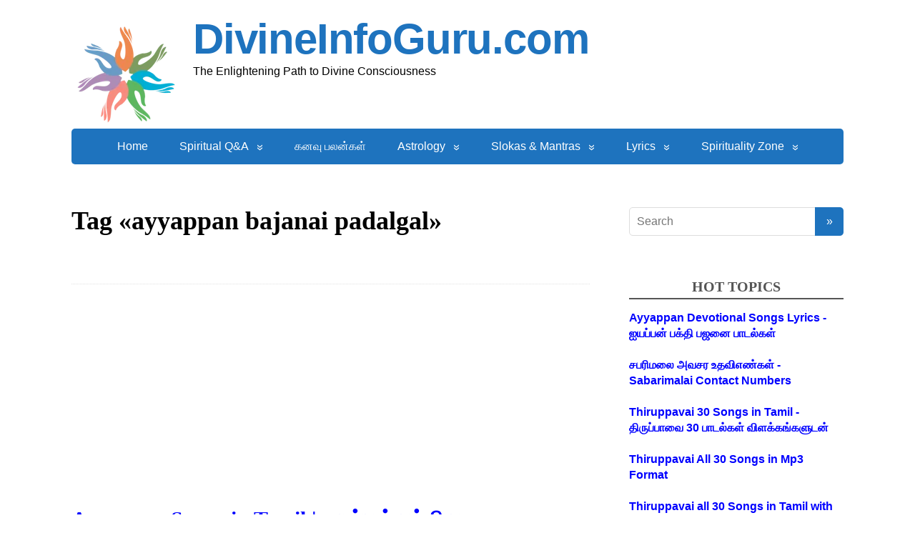

--- FILE ---
content_type: text/html; charset=UTF-8
request_url: https://divineinfoguru.com/tag/ayyappan-bajanai-padalgal/
body_size: 25893
content:
<!DOCTYPE html>
<html lang="en-US">
<head>
	<!--[if IE]>
	<meta http-equiv="X-UA-Compatible" content="IE=9; IE=8; IE=7; IE=edge" /><![endif]-->
	<meta charset="utf-8" />
	<meta name="viewport" content="width=device-width, initial-scale=1.0">

	<meta name='robots' content='index, follow, max-image-preview:large, max-snippet:-1, max-video-preview:-1' />
	<style>img:is([sizes="auto" i], [sizes^="auto," i]) { contain-intrinsic-size: 3000px 1500px }</style>
	
	<!-- This site is optimized with the Yoast SEO plugin v26.3 - https://yoast.com/wordpress/plugins/seo/ -->
	<title>ayyappan bajanai padalgal - DivineInfoGuru.com</title>
	<link rel="canonical" href="https://divineinfoguru.com/tag/ayyappan-bajanai-padalgal/" />
	<link rel="next" href="https://divineinfoguru.com/tag/ayyappan-bajanai-padalgal/page/2/" />
	<meta property="og:locale" content="en_US" />
	<meta property="og:type" content="article" />
	<meta property="og:title" content="ayyappan bajanai padalgal - DivineInfoGuru.com" />
	<meta property="og:url" content="https://divineinfoguru.com/tag/ayyappan-bajanai-padalgal/" />
	<meta property="og:site_name" content="DivineInfoGuru.com" />
	<meta name="twitter:card" content="summary_large_image" />
	<script type="application/ld+json" class="yoast-schema-graph">{"@context":"https://schema.org","@graph":[{"@type":"CollectionPage","@id":"https://divineinfoguru.com/tag/ayyappan-bajanai-padalgal/","url":"https://divineinfoguru.com/tag/ayyappan-bajanai-padalgal/","name":"ayyappan bajanai padalgal - DivineInfoGuru.com","isPartOf":{"@id":"https://divineinfoguru.com/#website"},"breadcrumb":{"@id":"https://divineinfoguru.com/tag/ayyappan-bajanai-padalgal/#breadcrumb"},"inLanguage":"en-US"},{"@type":"BreadcrumbList","@id":"https://divineinfoguru.com/tag/ayyappan-bajanai-padalgal/#breadcrumb","itemListElement":[{"@type":"ListItem","position":1,"name":"Home","item":"https://divineinfoguru.com/"},{"@type":"ListItem","position":2,"name":"ayyappan bajanai padalgal"}]},{"@type":"WebSite","@id":"https://divineinfoguru.com/#website","url":"https://divineinfoguru.com/","name":"DivineInfoGuru.com","description":"The Enlightening Path to Divine Consciousness ","publisher":{"@id":"https://divineinfoguru.com/#organization"},"potentialAction":[{"@type":"SearchAction","target":{"@type":"EntryPoint","urlTemplate":"https://divineinfoguru.com/?s={search_term_string}"},"query-input":{"@type":"PropertyValueSpecification","valueRequired":true,"valueName":"search_term_string"}}],"inLanguage":"en-US"},{"@type":"Organization","@id":"https://divineinfoguru.com/#organization","name":"DivineInfoGuru.com","url":"https://divineinfoguru.com/","logo":{"@type":"ImageObject","inLanguage":"en-US","@id":"https://divineinfoguru.com/#/schema/logo/image/","url":"https://divineinfoguru.com/wp-content/uploads/2018/06/cropped-cropped-divineinfoguru-logo-1.png","contentUrl":"https://divineinfoguru.com/wp-content/uploads/2018/06/cropped-cropped-divineinfoguru-logo-1.png","width":150,"height":150,"caption":"DivineInfoGuru.com"},"image":{"@id":"https://divineinfoguru.com/#/schema/logo/image/"},"sameAs":["https://www.facebook.com/divineinfoguru/"]}]}</script>
	<!-- / Yoast SEO plugin. -->


<link rel='dns-prefetch' href='//www.googletagmanager.com' />
<link rel='dns-prefetch' href='//fonts.googleapis.com' />
<link rel='dns-prefetch' href='//pagead2.googlesyndication.com' />
<link rel="alternate" type="application/rss+xml" title="DivineInfoGuru.com &raquo; Feed" href="https://divineinfoguru.com/feed/" />
<link rel="alternate" type="application/rss+xml" title="DivineInfoGuru.com &raquo; Comments Feed" href="https://divineinfoguru.com/comments/feed/" />
<link rel="alternate" type="application/rss+xml" title="DivineInfoGuru.com &raquo; ayyappan bajanai padalgal Tag Feed" href="https://divineinfoguru.com/tag/ayyappan-bajanai-padalgal/feed/" />
<style id='classic-theme-styles-inline-css' type='text/css'>
/*! This file is auto-generated */
.wp-block-button__link{color:#fff;background-color:#32373c;border-radius:9999px;box-shadow:none;text-decoration:none;padding:calc(.667em + 2px) calc(1.333em + 2px);font-size:1.125em}.wp-block-file__button{background:#32373c;color:#fff;text-decoration:none}
</style>
<style id='global-styles-inline-css' type='text/css'>
:root{--wp--preset--aspect-ratio--square: 1;--wp--preset--aspect-ratio--4-3: 4/3;--wp--preset--aspect-ratio--3-4: 3/4;--wp--preset--aspect-ratio--3-2: 3/2;--wp--preset--aspect-ratio--2-3: 2/3;--wp--preset--aspect-ratio--16-9: 16/9;--wp--preset--aspect-ratio--9-16: 9/16;--wp--preset--color--black: #000000;--wp--preset--color--cyan-bluish-gray: #abb8c3;--wp--preset--color--white: #ffffff;--wp--preset--color--pale-pink: #f78da7;--wp--preset--color--vivid-red: #cf2e2e;--wp--preset--color--luminous-vivid-orange: #ff6900;--wp--preset--color--luminous-vivid-amber: #fcb900;--wp--preset--color--light-green-cyan: #7bdcb5;--wp--preset--color--vivid-green-cyan: #00d084;--wp--preset--color--pale-cyan-blue: #8ed1fc;--wp--preset--color--vivid-cyan-blue: #0693e3;--wp--preset--color--vivid-purple: #9b51e0;--wp--preset--gradient--vivid-cyan-blue-to-vivid-purple: linear-gradient(135deg,rgba(6,147,227,1) 0%,rgb(155,81,224) 100%);--wp--preset--gradient--light-green-cyan-to-vivid-green-cyan: linear-gradient(135deg,rgb(122,220,180) 0%,rgb(0,208,130) 100%);--wp--preset--gradient--luminous-vivid-amber-to-luminous-vivid-orange: linear-gradient(135deg,rgba(252,185,0,1) 0%,rgba(255,105,0,1) 100%);--wp--preset--gradient--luminous-vivid-orange-to-vivid-red: linear-gradient(135deg,rgba(255,105,0,1) 0%,rgb(207,46,46) 100%);--wp--preset--gradient--very-light-gray-to-cyan-bluish-gray: linear-gradient(135deg,rgb(238,238,238) 0%,rgb(169,184,195) 100%);--wp--preset--gradient--cool-to-warm-spectrum: linear-gradient(135deg,rgb(74,234,220) 0%,rgb(151,120,209) 20%,rgb(207,42,186) 40%,rgb(238,44,130) 60%,rgb(251,105,98) 80%,rgb(254,248,76) 100%);--wp--preset--gradient--blush-light-purple: linear-gradient(135deg,rgb(255,206,236) 0%,rgb(152,150,240) 100%);--wp--preset--gradient--blush-bordeaux: linear-gradient(135deg,rgb(254,205,165) 0%,rgb(254,45,45) 50%,rgb(107,0,62) 100%);--wp--preset--gradient--luminous-dusk: linear-gradient(135deg,rgb(255,203,112) 0%,rgb(199,81,192) 50%,rgb(65,88,208) 100%);--wp--preset--gradient--pale-ocean: linear-gradient(135deg,rgb(255,245,203) 0%,rgb(182,227,212) 50%,rgb(51,167,181) 100%);--wp--preset--gradient--electric-grass: linear-gradient(135deg,rgb(202,248,128) 0%,rgb(113,206,126) 100%);--wp--preset--gradient--midnight: linear-gradient(135deg,rgb(2,3,129) 0%,rgb(40,116,252) 100%);--wp--preset--font-size--small: 13px;--wp--preset--font-size--medium: 20px;--wp--preset--font-size--large: 36px;--wp--preset--font-size--x-large: 42px;--wp--preset--spacing--20: 0.44rem;--wp--preset--spacing--30: 0.67rem;--wp--preset--spacing--40: 1rem;--wp--preset--spacing--50: 1.5rem;--wp--preset--spacing--60: 2.25rem;--wp--preset--spacing--70: 3.38rem;--wp--preset--spacing--80: 5.06rem;--wp--preset--shadow--natural: 6px 6px 9px rgba(0, 0, 0, 0.2);--wp--preset--shadow--deep: 12px 12px 50px rgba(0, 0, 0, 0.4);--wp--preset--shadow--sharp: 6px 6px 0px rgba(0, 0, 0, 0.2);--wp--preset--shadow--outlined: 6px 6px 0px -3px rgba(255, 255, 255, 1), 6px 6px rgba(0, 0, 0, 1);--wp--preset--shadow--crisp: 6px 6px 0px rgba(0, 0, 0, 1);}:where(.is-layout-flex){gap: 0.5em;}:where(.is-layout-grid){gap: 0.5em;}body .is-layout-flex{display: flex;}.is-layout-flex{flex-wrap: wrap;align-items: center;}.is-layout-flex > :is(*, div){margin: 0;}body .is-layout-grid{display: grid;}.is-layout-grid > :is(*, div){margin: 0;}:where(.wp-block-columns.is-layout-flex){gap: 2em;}:where(.wp-block-columns.is-layout-grid){gap: 2em;}:where(.wp-block-post-template.is-layout-flex){gap: 1.25em;}:where(.wp-block-post-template.is-layout-grid){gap: 1.25em;}.has-black-color{color: var(--wp--preset--color--black) !important;}.has-cyan-bluish-gray-color{color: var(--wp--preset--color--cyan-bluish-gray) !important;}.has-white-color{color: var(--wp--preset--color--white) !important;}.has-pale-pink-color{color: var(--wp--preset--color--pale-pink) !important;}.has-vivid-red-color{color: var(--wp--preset--color--vivid-red) !important;}.has-luminous-vivid-orange-color{color: var(--wp--preset--color--luminous-vivid-orange) !important;}.has-luminous-vivid-amber-color{color: var(--wp--preset--color--luminous-vivid-amber) !important;}.has-light-green-cyan-color{color: var(--wp--preset--color--light-green-cyan) !important;}.has-vivid-green-cyan-color{color: var(--wp--preset--color--vivid-green-cyan) !important;}.has-pale-cyan-blue-color{color: var(--wp--preset--color--pale-cyan-blue) !important;}.has-vivid-cyan-blue-color{color: var(--wp--preset--color--vivid-cyan-blue) !important;}.has-vivid-purple-color{color: var(--wp--preset--color--vivid-purple) !important;}.has-black-background-color{background-color: var(--wp--preset--color--black) !important;}.has-cyan-bluish-gray-background-color{background-color: var(--wp--preset--color--cyan-bluish-gray) !important;}.has-white-background-color{background-color: var(--wp--preset--color--white) !important;}.has-pale-pink-background-color{background-color: var(--wp--preset--color--pale-pink) !important;}.has-vivid-red-background-color{background-color: var(--wp--preset--color--vivid-red) !important;}.has-luminous-vivid-orange-background-color{background-color: var(--wp--preset--color--luminous-vivid-orange) !important;}.has-luminous-vivid-amber-background-color{background-color: var(--wp--preset--color--luminous-vivid-amber) !important;}.has-light-green-cyan-background-color{background-color: var(--wp--preset--color--light-green-cyan) !important;}.has-vivid-green-cyan-background-color{background-color: var(--wp--preset--color--vivid-green-cyan) !important;}.has-pale-cyan-blue-background-color{background-color: var(--wp--preset--color--pale-cyan-blue) !important;}.has-vivid-cyan-blue-background-color{background-color: var(--wp--preset--color--vivid-cyan-blue) !important;}.has-vivid-purple-background-color{background-color: var(--wp--preset--color--vivid-purple) !important;}.has-black-border-color{border-color: var(--wp--preset--color--black) !important;}.has-cyan-bluish-gray-border-color{border-color: var(--wp--preset--color--cyan-bluish-gray) !important;}.has-white-border-color{border-color: var(--wp--preset--color--white) !important;}.has-pale-pink-border-color{border-color: var(--wp--preset--color--pale-pink) !important;}.has-vivid-red-border-color{border-color: var(--wp--preset--color--vivid-red) !important;}.has-luminous-vivid-orange-border-color{border-color: var(--wp--preset--color--luminous-vivid-orange) !important;}.has-luminous-vivid-amber-border-color{border-color: var(--wp--preset--color--luminous-vivid-amber) !important;}.has-light-green-cyan-border-color{border-color: var(--wp--preset--color--light-green-cyan) !important;}.has-vivid-green-cyan-border-color{border-color: var(--wp--preset--color--vivid-green-cyan) !important;}.has-pale-cyan-blue-border-color{border-color: var(--wp--preset--color--pale-cyan-blue) !important;}.has-vivid-cyan-blue-border-color{border-color: var(--wp--preset--color--vivid-cyan-blue) !important;}.has-vivid-purple-border-color{border-color: var(--wp--preset--color--vivid-purple) !important;}.has-vivid-cyan-blue-to-vivid-purple-gradient-background{background: var(--wp--preset--gradient--vivid-cyan-blue-to-vivid-purple) !important;}.has-light-green-cyan-to-vivid-green-cyan-gradient-background{background: var(--wp--preset--gradient--light-green-cyan-to-vivid-green-cyan) !important;}.has-luminous-vivid-amber-to-luminous-vivid-orange-gradient-background{background: var(--wp--preset--gradient--luminous-vivid-amber-to-luminous-vivid-orange) !important;}.has-luminous-vivid-orange-to-vivid-red-gradient-background{background: var(--wp--preset--gradient--luminous-vivid-orange-to-vivid-red) !important;}.has-very-light-gray-to-cyan-bluish-gray-gradient-background{background: var(--wp--preset--gradient--very-light-gray-to-cyan-bluish-gray) !important;}.has-cool-to-warm-spectrum-gradient-background{background: var(--wp--preset--gradient--cool-to-warm-spectrum) !important;}.has-blush-light-purple-gradient-background{background: var(--wp--preset--gradient--blush-light-purple) !important;}.has-blush-bordeaux-gradient-background{background: var(--wp--preset--gradient--blush-bordeaux) !important;}.has-luminous-dusk-gradient-background{background: var(--wp--preset--gradient--luminous-dusk) !important;}.has-pale-ocean-gradient-background{background: var(--wp--preset--gradient--pale-ocean) !important;}.has-electric-grass-gradient-background{background: var(--wp--preset--gradient--electric-grass) !important;}.has-midnight-gradient-background{background: var(--wp--preset--gradient--midnight) !important;}.has-small-font-size{font-size: var(--wp--preset--font-size--small) !important;}.has-medium-font-size{font-size: var(--wp--preset--font-size--medium) !important;}.has-large-font-size{font-size: var(--wp--preset--font-size--large) !important;}.has-x-large-font-size{font-size: var(--wp--preset--font-size--x-large) !important;}
:where(.wp-block-post-template.is-layout-flex){gap: 1.25em;}:where(.wp-block-post-template.is-layout-grid){gap: 1.25em;}
:where(.wp-block-columns.is-layout-flex){gap: 2em;}:where(.wp-block-columns.is-layout-grid){gap: 2em;}
:root :where(.wp-block-pullquote){font-size: 1.5em;line-height: 1.6;}
</style>
<link rel='stylesheet' id='wpo_min-header-0-css' href='https://divineinfoguru.com/wp-content/cache/wpo-minify/1714382868/assets/wpo-minify-header-20d31beb.min.css' type='text/css' media='all' />
<script defer type="text/javascript" src="https://divineinfoguru.com/wp-content/cache/wpo-minify/1714382868/assets/wpo-minify-header-f5440c18.min.js" id="wpo_min-header-0-js"></script>

<!-- Google tag (gtag.js) snippet added by Site Kit -->
<!-- Google Analytics snippet added by Site Kit -->
<script type="text/javascript" src="https://www.googletagmanager.com/gtag/js?id=GT-K5LQFH6" id="google_gtagjs-js" async></script>
<script type="text/javascript" id="google_gtagjs-js-after">
/* <![CDATA[ */
window.dataLayer = window.dataLayer || [];function gtag(){dataLayer.push(arguments);}
gtag("set","linker",{"domains":["divineinfoguru.com"]});
gtag("js", new Date());
gtag("set", "developer_id.dZTNiMT", true);
gtag("config", "GT-K5LQFH6");
/* ]]> */
</script>
        <style>
            .eaa-clean {
                padding: 0 !important;
                border: none !important;
            }

            .eaa-ad.alignleft {
                margin-right: 10px;
            }

            .eaa-ad.alignright {
                margin-left: 10px;
            }
            .eaa-ad.debug{
                background:peachpuff;
                border:solid 2px #FF0000;
                box-sizing: border-box;
            }

        </style>


		<link rel="https://api.w.org/" href="https://divineinfoguru.com/wp-json/" /><link rel="alternate" title="JSON" type="application/json" href="https://divineinfoguru.com/wp-json/wp/v2/tags/403" /><link rel="EditURI" type="application/rsd+xml" title="RSD" href="https://divineinfoguru.com/xmlrpc.php?rsd" />
<meta name="generator" content="WordPress 6.8.3" />
<meta name="generator" content="Site Kit by Google 1.165.0" /><script>
  (function(i,s,o,g,r,a,m){i['GoogleAnalyticsObject']=r;i[r]=i[r]||function(){
  (i[r].q=i[r].q||[]).push(arguments)},i[r].l=1*new Date();a=s.createElement(o),
  m=s.getElementsByTagName(o)[0];a.async=1;a.src=g;m.parentNode.insertBefore(a,m)
  })(window,document,'script','https://www.google-analytics.com/analytics.js','ga');

  ga('create', 'UA-75480649-2', 'auto');
  ga('send', 'pageview');

</script>		<script>
			( function() {
				window.onpageshow = function( event ) {
					// Defined window.wpforms means that a form exists on a page.
					// If so and back/forward button has been clicked,
					// force reload a page to prevent the submit button state stuck.
					if ( typeof window.wpforms !== 'undefined' && event.persisted ) {
						window.location.reload();
					}
				};
			}() );
		</script>
		<!-- BEGIN Customizer CSS -->
<style type='text/css' id='basic-customizer-css'>#logo{color:#ffffff}a:hover,#logo,.bx-controls a:hover .fa{color:#1e73be}a:hover{color:#1e73be}blockquote,q,input:focus,textarea:focus,select:focus{border-color:#1e73be}input[type=submit],input[type=button],button,.submit,.button,.woocommerce #respond input#submit.alt,.woocommerce a.button.alt,.woocommerce button.button.alt, .woocommerce input.button.alt,.woocommerce #respond input#submit.alt:hover,.woocommerce a.button.alt:hover,.woocommerce button.button.alt:hover,.woocommerce input.button.alt:hover,#mobile-menu,.top-menu,.top-menu .sub-menu,.top-menu .children,.more-link,.nav-links a:hover,.nav-links .current,#footer{background-color:#1e73be}@media screen and (max-width:1023px){.topnav{background-color:#1e73be}}</style>
<!-- END Customizer CSS -->

<!-- Google AdSense meta tags added by Site Kit -->
<meta name="google-adsense-platform-account" content="ca-host-pub-2644536267352236">
<meta name="google-adsense-platform-domain" content="sitekit.withgoogle.com">
<!-- End Google AdSense meta tags added by Site Kit -->

<!-- Google AdSense snippet added by Site Kit -->
<script type="text/javascript" async="async" src="https://pagead2.googlesyndication.com/pagead/js/adsbygoogle.js?client=ca-pub-0254986428543019&amp;host=ca-host-pub-2644536267352236" crossorigin="anonymous"></script>

<!-- End Google AdSense snippet added by Site Kit -->
<link rel="icon" href="https://divineinfoguru.com/wp-content/uploads/2018/06/cropped-b5bb7b47d36383c561aef998f0f4a29a-1-32x32.png" sizes="32x32" />
<link rel="icon" href="https://divineinfoguru.com/wp-content/uploads/2018/06/cropped-b5bb7b47d36383c561aef998f0f4a29a-1-192x192.png" sizes="192x192" />
<link rel="apple-touch-icon" href="https://divineinfoguru.com/wp-content/uploads/2018/06/cropped-b5bb7b47d36383c561aef998f0f4a29a-1-180x180.png" />
<meta name="msapplication-TileImage" content="https://divineinfoguru.com/wp-content/uploads/2018/06/cropped-b5bb7b47d36383c561aef998f0f4a29a-1-270x270.png" />
		<style type="text/css" id="wp-custom-css">
			/*
You can add your own CSS here.

Click the help icon above to learn more.
*/

body {

color: black!important;

}


a {color:#0000FF;} /* unvisited link */

/* a:visited {color:#D2691E;} */ /* visited link */

a:hover {color:#DC143C;} /* mouse over link */

		</style>
		
</head>
<body class="archive tag tag-ayyappan-bajanai-padalgal tag-403 wp-custom-logo wp-theme-basic layout-rightbar">
<div class="wrapper clearfix">

	
		<!-- BEGIN header -->
	<header id="header" class="clearfix">

        <div class="header-top-wrap">
        
                        <div class="sitetitle maxwidth grid left">

                <div class="logo">

                                            <a id="logo" href="https://divineinfoguru.com/" class="blog-name">
                    <img width="150" height="150" src="https://divineinfoguru.com/wp-content/uploads/2018/06/cropped-cropped-divineinfoguru-logo-1.png" class="custom-logo custom-logo-left" alt="DivineInfoGuru.com" decoding="async" />DivineInfoGuru.com                        </a>
                    
                    
                                            <p class="sitedescription">The Enlightening Path to Divine Consciousness </p>
                    
                </div>
                            </div>

                </div>

		        <div class="topnav">

			<div id="mobile-menu" class="mm-active">Menu</div>

			<nav>
				<ul class="top-menu maxwidth clearfix"><li id="menu-item-29" class="menu-item menu-item-type-custom menu-item-object-custom menu-item-home menu-item-29"><a href="https://divineinfoguru.com/">Home</a></li>
<li id="menu-item-30" class="menu-item menu-item-type-taxonomy menu-item-object-category menu-item-has-children menu-item-30"><a href="https://divineinfoguru.com/spiritual-queries-answers/">Spiritual Q&#038;A</a><span class="open-submenu"></span>
<ul class="sub-menu">
	<li id="menu-item-8162" class="menu-item menu-item-type-taxonomy menu-item-object-category menu-item-has-children menu-item-8162"><a href="https://divineinfoguru.com/%e0%ae%86%e0%ae%a9%e0%af%8d%e0%ae%ae%e0%af%80%e0%ae%95-%e0%ae%95%e0%ae%a4%e0%af%88%e0%ae%95%e0%ae%b3%e0%af%8d-spiritual-stories/">ஆன்மீக கதைகள்</a><span class="open-submenu"></span>
	<ul class="sub-menu">
		<li id="menu-item-12890" class="menu-item menu-item-type-taxonomy menu-item-object-category menu-item-12890"><a href="https://divineinfoguru.com/%e0%ae%86%e0%ae%a9%e0%af%8d%e0%ae%ae%e0%af%80%e0%ae%95-%e0%ae%95%e0%ae%a4%e0%af%88%e0%ae%95%e0%ae%b3%e0%af%8d-spiritual-stories/lord-shiva-strories/">சிவன் பக்தி கதைகள் | Lord Shiva Stories</a></li>
		<li id="menu-item-12891" class="menu-item menu-item-type-taxonomy menu-item-object-category menu-item-12891"><a href="https://divineinfoguru.com/%e0%ae%86%e0%ae%a9%e0%af%8d%e0%ae%ae%e0%af%80%e0%ae%95-%e0%ae%95%e0%ae%a4%e0%af%88%e0%ae%95%e0%ae%b3%e0%af%8d-spiritual-stories/%e0%ae%ae%e0%ae%95%e0%ae%be%e0%ae%aa%e0%ae%be%e0%ae%b0%e0%ae%a4%e0%ae%ae%e0%af%8d-mahabharatham/">மகாபாரதம் | Mahabharatham</a></li>
		<li id="menu-item-12889" class="menu-item menu-item-type-taxonomy menu-item-object-category menu-item-12889"><a href="https://divineinfoguru.com/%e0%ae%86%e0%ae%a9%e0%af%8d%e0%ae%ae%e0%af%80%e0%ae%95-%e0%ae%95%e0%ae%a4%e0%af%88%e0%ae%95%e0%ae%b3%e0%af%8d-spiritual-stories/ramayanam/">Ramayanam</a></li>
	</ul>
</li>
</ul>
</li>
<li id="menu-item-12886" class="menu-item menu-item-type-taxonomy menu-item-object-category menu-item-12886"><a href="https://divineinfoguru.com/spiritual-queries-answers/dreams-meaning-interpretation/">கனவு பலன்கள்</a></li>
<li id="menu-item-9049" class="menu-item menu-item-type-taxonomy menu-item-object-category menu-item-has-children menu-item-9049"><a href="https://divineinfoguru.com/astrology-marriage-horoscope-vastu-numerology/">Astrology</a><span class="open-submenu"></span>
<ul class="sub-menu">
	<li id="menu-item-9637" class="menu-item menu-item-type-taxonomy menu-item-object-category menu-item-9637"><a href="https://divineinfoguru.com/astrology-marriage-horoscope-vastu-numerology/pariharam/">பரிகாரம் | Pariharam</a></li>
	<li id="menu-item-12876" class="menu-item menu-item-type-taxonomy menu-item-object-category menu-item-12876"><a href="https://divineinfoguru.com/astrology-marriage-horoscope-vastu-numerology/guru-peyarchi/">குரு பெயர்ச்சி | Guru Peyarchi</a></li>
	<li id="menu-item-8157" class="menu-item menu-item-type-taxonomy menu-item-object-category menu-item-8157"><a href="https://divineinfoguru.com/astrology-marriage-horoscope-vastu-numerology/sani-peyarchi/">சனி பெயர்ச்சி | Sani Peyarchi</a></li>
	<li id="menu-item-8156" class="menu-item menu-item-type-taxonomy menu-item-object-category menu-item-8156"><a href="https://divineinfoguru.com/astrology-marriage-horoscope-vastu-numerology/rahu-ketu-peyarchi/">ராகு கேது பெயர்ச்சி | Rahu-Ketu Peyarchi</a></li>
	<li id="menu-item-9638" class="menu-item menu-item-type-taxonomy menu-item-object-category menu-item-9638"><a href="https://divineinfoguru.com/astrology-marriage-horoscope-vastu-numerology/vastu/">வாஸ்து | Vastu</a></li>
	<li id="menu-item-12875" class="menu-item menu-item-type-taxonomy menu-item-object-category menu-item-12875"><a href="https://divineinfoguru.com/astrology-marriage-horoscope-vastu-numerology/boy-girl-baby-names/">Baby Names</a></li>
</ul>
</li>
<li id="menu-item-24" class="menu-item menu-item-type-taxonomy menu-item-object-category menu-item-has-children menu-item-24"><a href="https://divineinfoguru.com/slokas-mantras/">Slokas &amp; Mantras</a><span class="open-submenu"></span>
<ul class="sub-menu">
	<li id="menu-item-8149" class="menu-item menu-item-type-taxonomy menu-item-object-category menu-item-8149"><a href="https://divineinfoguru.com/slokas-mantras/gayatri-mantras/">Gayatri Mantras</a></li>
	<li id="menu-item-8151" class="menu-item menu-item-type-taxonomy menu-item-object-category menu-item-8151"><a href="https://divineinfoguru.com/slokas-mantras/lord-shiva/">Lord Shiva</a></li>
	<li id="menu-item-8153" class="menu-item menu-item-type-taxonomy menu-item-object-category menu-item-8153"><a href="https://divineinfoguru.com/slokas-mantras/pregnancy-mantras/">Pregnancy Mantras</a></li>
	<li id="menu-item-8150" class="menu-item menu-item-type-taxonomy menu-item-object-category menu-item-8150"><a href="https://divineinfoguru.com/slokas-mantras/job-and-business-mantras/">Job and Business Mantras</a></li>
	<li id="menu-item-8152" class="menu-item menu-item-type-taxonomy menu-item-object-category menu-item-8152"><a href="https://divineinfoguru.com/slokas-mantras/navagraha-gayatri-mantras/">Navagraha Mantras</a></li>
	<li id="menu-item-8154" class="menu-item menu-item-type-taxonomy menu-item-object-category menu-item-8154"><a href="https://divineinfoguru.com/slokas-mantras/soundarya-lahari-slokas/">Soundarya Lahari Slokas</a></li>
	<li id="menu-item-8147" class="menu-item menu-item-type-taxonomy menu-item-object-category menu-item-8147"><a href="https://divineinfoguru.com/slokas-mantras/devotional-slokas-songs-mp3/">Devotional Slokas &amp; Songs MP3</a></li>
</ul>
</li>
<li id="menu-item-8148" class="menu-item menu-item-type-taxonomy menu-item-object-category menu-item-has-children menu-item-8148"><a href="https://divineinfoguru.com/devotional-songs-lyrics/">Lyrics</a><span class="open-submenu"></span>
<ul class="sub-menu">
	<li id="menu-item-10120" class="menu-item menu-item-type-taxonomy menu-item-object-category menu-item-10120"><a href="https://divineinfoguru.com/devotional-songs-lyrics/lord-ayyappan-songs/">ஐயப்பன் பாடல்கள் | Ayyappan Songs</a></li>
	<li id="menu-item-10121" class="menu-item menu-item-type-taxonomy menu-item-object-category menu-item-10121"><a href="https://divineinfoguru.com/devotional-songs-lyrics/lord-shiva-songs/">சிவன் பாடல்கள் | Shivan Songs</a></li>
	<li id="menu-item-10124" class="menu-item menu-item-type-taxonomy menu-item-object-category menu-item-10124"><a href="https://divineinfoguru.com/devotional-songs-lyrics/lord-murugan-songs/">முருகன் பாடல்கள் | Murugan Songs</a></li>
	<li id="menu-item-10125" class="menu-item menu-item-type-taxonomy menu-item-object-category menu-item-10125"><a href="https://divineinfoguru.com/devotional-songs-lyrics/lord-vinayakar-songs/">விநாயகர் பாடல்கள் | Vinayakar Songs</a></li>
	<li id="menu-item-10122" class="menu-item menu-item-type-taxonomy menu-item-object-category menu-item-10122"><a href="https://divineinfoguru.com/devotional-songs-lyrics/thiruppugazh-lyrics/">திருப்புகழ் | Thiruppugazh</a></li>
	<li id="menu-item-10123" class="menu-item menu-item-type-taxonomy menu-item-object-category menu-item-10123"><a href="https://divineinfoguru.com/devotional-songs-lyrics/lord-perumal-songs/">பெருமாள் பாடல்கள் | Perumal Songs</a></li>
	<li id="menu-item-10119" class="menu-item menu-item-type-taxonomy menu-item-object-category menu-item-10119"><a href="https://divineinfoguru.com/devotional-songs-lyrics/amman-songs/">அம்மன் பாடல்கள் | Amman Songs</a></li>
	<li id="menu-item-12877" class="menu-item menu-item-type-taxonomy menu-item-object-category menu-item-12877"><a href="https://divineinfoguru.com/devotional-songs-lyrics/krishna-songs/">கிருஷ்ணன் பாடல்கள் | Krishna Songs</a></li>
	<li id="menu-item-12878" class="menu-item menu-item-type-taxonomy menu-item-object-category menu-item-12878"><a href="https://divineinfoguru.com/devotional-songs-lyrics/navaratri-songs/">நவராத்திரி பாடல்கள் | Navaratri Songs</a></li>
	<li id="menu-item-12879" class="menu-item menu-item-type-taxonomy menu-item-object-category menu-item-12879"><a href="https://divineinfoguru.com/devotional-songs-lyrics/lakshmi-songs/">லக்ஷ்மி பாடல்கள் | Lakshmi Songs</a></li>
</ul>
</li>
<li id="menu-item-8158" class="menu-item menu-item-type-taxonomy menu-item-object-category menu-item-has-children menu-item-8158"><a href="https://divineinfoguru.com/spirituality/">Spirituality Zone</a><span class="open-submenu"></span>
<ul class="sub-menu">
	<li id="menu-item-9178" class="menu-item menu-item-type-taxonomy menu-item-object-category menu-item-9178"><a href="https://divineinfoguru.com/spirituality/neivedhyam-festival-recipes/">Neivedhyam | Festival Recipes</a></li>
	<li id="menu-item-8163" class="menu-item menu-item-type-taxonomy menu-item-object-category menu-item-8163"><a href="https://divineinfoguru.com/spirituality/vratham-poojas/">Vratham &amp; Poojas</a></li>
	<li id="menu-item-9179" class="menu-item menu-item-type-taxonomy menu-item-object-category menu-item-9179"><a href="https://divineinfoguru.com/temple-travel-guide/temple-timings/">Temple Timings</a></li>
	<li id="menu-item-12887" class="menu-item menu-item-type-taxonomy menu-item-object-category menu-item-12887"><a href="https://divineinfoguru.com/spirituality/festival-vrat-dates/">Festival Vrat Dates</a></li>
	<li id="menu-item-8159" class="menu-item menu-item-type-taxonomy menu-item-object-category menu-item-8159"><a href="https://divineinfoguru.com/spirituality/festivals-poojas-traditions/">Festivals &amp; Traditions</a></li>
	<li id="menu-item-12888" class="menu-item menu-item-type-taxonomy menu-item-object-category menu-item-12888"><a href="https://divineinfoguru.com/spirituality/%e0%ae%95%e0%af%8b%e0%ae%b2%e0%ae%99%e0%af%8d%e0%ae%95%e0%ae%b3%e0%af%8d-kolangal/">கோலங்கள் | Kolangal</a></li>
	<li id="menu-item-8160" class="menu-item menu-item-type-taxonomy menu-item-object-category menu-item-8160"><a href="https://divineinfoguru.com/spirituality/god-goddess-wallpapers/">God | Goddess Wallpapers</a></li>
</ul>
</li>
</ul>			</nav>

		</div>
		
	</header>
	<!-- END header -->

	

	<div id="main" class="maxwidth clearfix">
				<!-- BEGIN content -->
	
	<main id="content">
    

	<header class="inform">
			<h1>Tag &laquo;ayyappan bajanai padalgal&raquo;</h1>
		<div class="archive-desc"></div>		</header>

	
	<div id="eaa_home_between_posts_content" class="eaa-wrapper eaa_home_between_posts_content eaa_desktop"><div class="eaa-ad  " style=""><script async src="//pagead2.googlesyndication.com/pagead/js/adsbygoogle.js"></script>
<!-- div-before-post -->
<ins class="adsbygoogle"
     style="display:block"
     data-ad-client="ca-pub-0254986428543019"
     data-ad-slot="1451748289"
     data-ad-format="auto"></ins>
<script>
(adsbygoogle = window.adsbygoogle || []).push({});
</script></div></div>
<article class="post-9511 post type-post status-publish format-standard category-lord-ayyappan-songs tag-1008-ayyappa-saranam tag-1008-ayyappa-saranam-in-english-pdf tag-1008-ayyappa-saranam-in-tamil-lyrics tag-1008-ayyappa-saranam-in-tamil-mp3-free-download tag-1008-ayyappa-saranam-in-tamil-pdf tag-1008-ayyappa-saranam-mp3-free-download tag-1008-names-of-ayyappa tag-1008-names-of-ayyappa-in-malayalam tag-1008-names-of-ayyappa-in-tamil tag-1008-names-of-ayyappa-in-tamil-pdf tag-1008-names-of-ayyappa-in-telugu tag-1008-names-of-ayyappa-in-telugu-pdf tag-1008-sarana-gosham-download tag-1008-saranam-in-tamil tag-1008----pdf tag-108-ayyappa-saranam tag-108-ayyappa-saranam-english tag-108-ayyappa-saranam-in-english-pdf tag-108-ayyappa-saranam-in-tamil-lyrics-pdf-download tag-108-ayyappa-saranam-in-tamil-pdf tag-108-ayyappa-saranam-pdf-download tag-108-ayyappa-saranam-tamil tag-108-ayyappa-saranam-tamil-pdf-download tag-108-ayyappan-saranam-pdf-download tag-108-names-of-ayyappa-in-english tag-108-names-of-lord-ayyappa-in-tamil tag-108-sarana-gosham-pdf tag-108-sarana-gosham-tamil tag-108-sarana-gosham-tamil-lyrics tag-108-saranam tag-108-saranam-ayyappa tag-108-saranam-ayyappa-tamil-pdf tag-108-saranam-download tag-108-saranam-in-english tag-108-saranam-in-english-pdf tag-108-saranam-in-tamil-pdf tag-108-saranam-in-tamil-pdf-download tag-108-saranam-pdf tag-108-saranam-pdf-download tag-108-saranam-pdf-in-tamil tag-108-saranam-tamil tag-108-saranam-tamil-pdf tag-108-saranam-tamil-pdf-download tag-108----pdf tag-108----pdf-download tag-108--pdf tag-1080p-ayyappa-images-hd-3d tag-18-padi-song-ayyappa-lyrics-in-tamil tag-aana-alayira-neelimala-ayyappan-song-download tag-anaalayira-neelimalai-ayyappan-mp3-song-download tag-anaalayira-neelimalai-ayyappan-song tag-anaalayira-neelimalai-ayyappan-song-download tag-antha-varar-ayyappa-song-lyrics-in-tamil tag-arinthum-ariyamalum-ayyappan-lyrics-in-tamil tag-arul-manakkum-andavane-ayyappa-mp3-song-download tag-ayyappa-1008-saranam tag-ayyappa-108-saranam tag-ayyappa-108-saranam-in-tamil-pdf tag-ayyappa-108-saranam-tamil-pdf tag-ayyappa-108-slokas tag-ayyappa-1080p-hd-images-download tag-ayyappa-bajana-songs-tamil-pdf tag-ayyappa-bhajan-songs-lyrics-in-tamil-pdf tag-ayyappa-bhajan-songs-tamil-lyrics tag-ayyappa-bhajans-tamil-pdf tag-ayyappa-birthday tag-ayyappa-deeksha-21-days tag-ayyappa-fasting-rules-in-tamil tag-ayyappa-history-tamil-pdf-download tag-ayyappa-images-hd-3d-free-download tag-ayyappa-kanni-swamy-rules tag-ayyappa-mangalam-song-lyrics-in-tamil tag-ayyappa-mantra-in-tamil-pdf tag-ayyappa-padi-pooja-song-lyrics-in-tamil tag-ayyappa-photos-big-size tag-ayyappa-photos-hd tag-ayyappa-pooja-songs-in-tamil-pdf tag-ayyappa-pooja-songs-lyrics-in-tamil tag-ayyappa-sarana-gosham-tamil-pdf tag-ayyappa-saranam-108-in-tamil-pdf tag-ayyappa-saranam-108-tamil-pdf tag-ayyappa-saranam-pdf tag-ayyappa-saranam-tamil-pdf tag-ayyappa-songs-lyrics-in-tamil-pdf tag-ayyappa-songs-pdf tag-ayyappa-swamy-108-names-in-english tag-ayyappa-swamy-108-saranam-in-tamil-pdf tag-ayyappa-swamy-birthday-date-in-tamil tag-ayyappa-swamy-images-hd-1080p-download tag-ayyappa-swamy-images-hd-1080p-free-download tag-ayyappa-swamy-names tag-ayyappa-swamy-natchathiram tag-ayyappa-vratham-rules-in-tamil tag-ayyappan-1008-sarana-gosham-in-tamil tag-ayyappan-1008-sarana-gosham-in-tamil-lyrics tag-ayyappan-1008-sarana-gosham-in-tamil-mp3-download tag-ayyappan-1008-sarana-gosham-in-tamil-pdf tag-ayyappan-1008-saranam-in-tamil-mp3-songs-free-download tag-ayyappan-1008-saranam-in-tamil-pdf-free-download tag-ayyappan-108-potri-in-tamil-pdf-download tag-ayyappan-108-saranam tag-ayyappan-108-saranam-download tag-ayyappan-108-saranam-in-english-pdf-download tag-ayyappan-108-saranam-in-english-pdf-free-download tag-ayyappan-108-saranam-in-tamil-pdf tag-ayyappan-108-saranam-in-tamil-pdf-download tag-ayyappan-108-saranam-in-tamil-pdf-free-download tag-ayyappan-108-saranam-pdf tag-ayyappan-108-saranam-pdf-free-download tag-ayyappan-108-saranam-tamil-download tag-ayyappan-108-saranam-tamil-pdf-download tag-ayyappan-bajanai-book-in-tamil-pdf tag-ayyappan-bajanai-lyrics-in-tamil tag-ayyappan-bajanai-paadal-varigal-tamil tag-ayyappan-bajanai-padal tag-ayyappan-bajanai-padal-lyrics tag-ayyappan-bajanai-padal-tamil tag-ayyappan-bajanai-padal-varigal tag-ayyappan-bajanai-padalgal tag-ayyappan-bajanai-padalgal-books-in-tamil tag-ayyappan-bajanai-padalgal-lyrics-in-tamil tag-ayyappan-bajanai-padalgal-tamil tag-ayyappan-bajanai-padalgal-tamil-book-pdf tag-ayyappan-bajanai-padalgal-tamil-lyrics tag-ayyappan-bajanai-padalgal-tamil-lyrics-pdf tag-ayyappan-bajanai-padalgal-tamil-mp3-song-download tag-ayyappan-bajanai-padalgal-tamil-pdf tag-ayyappan-bajanai-song-lyrics-in-tamil tag-ayyappan-bajanai-songs tag-ayyappan-bajanai-songs-download tag-ayyappan-bajanai-songs-in-tamil tag-ayyappan-bajanai-songs-in-tamil-pdf tag-ayyappan-bajanai-songs-lyrics-in-tamil tag-ayyappan-bajanai-songs-lyrics-in-tamil-pdf-download tag-ayyappan-bajanai-songs-lyrics-in-tamil-pdf-free-download tag-ayyappan-bajanai-songs-tamil-lyrics tag-ayyappan-bajanai-songs-tamil-pdf tag-ayyappan-bajanai-tamil-pdf tag-ayyappan-birthday-tamil tag-ayyappan-book-in-tamil-pdf-download tag-ayyappan-books-tamil-pdf tag-ayyappan-hd-wallpaper-full-size tag-ayyappan-mantra-in-tamil tag-ayyappan-moola-manthiram-tamil tag-ayyappan-nadai-saranam-tamil tag-ayyappan-nakshatra-birth-date tag-ayyappan-natchathiram tag-ayyappan-natchathiram-in-tamil tag-ayyappan-paadal-varigal-in-tamil-pdf-download tag-ayyappan-paadal-varigal-tamil tag-ayyappan-padal-book-tamil tag-ayyappan-padal-pdf tag-ayyappan-padal-varigal tag-ayyappan-padi-pattu-lyrics tag-ayyappan-padi-pattu-tamil-lyrics tag-ayyappan-pattu-book-tamil tag-ayyappan-photo tag-ayyappan-photos tag-ayyappan-photos-download tag-ayyappan-photos-hd tag-ayyappan-pirantha-kathai tag-ayyappan-poojai-padalgal-in-tamil-pdf tag-ayyappan-poojai-songs-lyrics tag-ayyappan-rasi tag-ayyappan-rasi-natchathiram tag-ayyappan-saranam tag-ayyappan-saranam-108-pdf tag-ayyappan-saranam-pdf tag-ayyappan-saranam-tamil-pdf tag-ayyappan-slogan-in-tamil-pdf tag-ayyappan-slokam-in-tamil tag-ayyappan-slokam-in-tamil-pdf-download tag-ayyappan-song-book-in-tamil tag-ayyappan-song-lyrics tag-ayyappan-song-lyrics-in-tamil tag-ayyappan-song-lyrics-in-tamil-pdf tag-ayyappan-song-lyrics-tamil-pdf tag-ayyappan-songs tag-ayyappan-songs-book tag-ayyappan-songs-book-in-tamil-pdf-download tag-ayyappan-songs-download tag-ayyappan-songs-download-tamil tag-ayyappan-songs-in-tamil-lyrics tag-ayyappan-songs-in-tamil-pdf-download tag-ayyappan-songs-lyrics-in-english-pdf tag-ayyappan-songs-lyrics-in-tamil-pdf-free-download tag-ayyappan-songs-lyrics-tamil tag-ayyappan-songs-pdf tag-ayyappan-songs-pdf-tamil tag-ayyappan-songs-tamil-book tag-ayyappan-songs-tamil-lyrics tag-ayyappan-songs-tamil-lyrics-pdf tag-ayyappan-songs-tamil-mp3-download tag-ayyappan-songs-tamil-pdf tag-ayyappan-songs-tamil-with-lyrics tag-ayyappan-story-in-tamil-download tag-ayyappan-story-in-tamil-pdf-download tag-ayyappan-tamil-108-saranam-pdf tag-ayyappan-tamil-bajanai-songs-lyrics tag-ayyappan-tamil-mp3-songs-free-download tag-ayyappan-tamil-song-lyrics-in-pdf tag-ayyappan-tamil-songs-pdf-download tag-ayyappan-thuthi-in-tamil tag-ayyappan-vazhinadai-saranam-in-tamil-pdf tag-ayyappan-vazhinadai-saranam-mp3-free-download tag-ayyappan-virutham-in-tamil-pdf tag-ayyappan-virutham-lyrics tag-ayyappan----pdf tag-bhavani-varugirar-ayyappan-song-lyrics tag-engengum-ayyappa-gosham-song-download tag-iyyappan-padalgal-lyrics-in-tamil tag-iyyappan-padalgal-tamil-lyrics tag-iyyappan-photo tag-k-j-yesudas-ayyappan-songs-tamil tag-kaatrinile-varum-geetham-ayyappan-song-lyrics tag-kanda-vara-sollunga-ayyappan-song-lyrics tag-kannimare-kannimare-ayyappan-song-download tag-kannimare-kannimare-song tag-karthigai-piranthathu-ayyappan-song-download tag-lord-ayyappa-birth-star tag-lord-ayyappa-rasi-natchathiram-in-tamil tag-names-of-ayyappa-swamy tag-narpathu-natkal-ayyappan-songs tag-rosapoo-nanthavaname-ayyappan-song-lyrics tag-sarana-gosham-lyrics-tamil tag-sarana-gosham-mp3-free-download tag-sarana-gosham-tamil-mp3-download tag-saranaghosham-mp3-download tag-saranam-vilithal-lyrics tag-swamiye-saranam-ayyappa-108-names tag-swamy-ayyappan-108-saranam-in-tamil-pdf tag-tamil-ayyappa-saranam-108-pdf tag-tamil-ayyappan-bajanai-songs-lyrics tag-tamil-ayyappan-songs-lyrics tag-thalladi-thalladi-ayyappan-song-lyrics tag-thekkampatti-sundarrajan-ayyappan-song-lyrics-in-tamil tag-thekkampatti-sundarrajan-ayyappan-songs-lyrics tag-top-10-ayyappan-songs-tamil-mp3 tag-vazhi-nadai-saranam tag-veeramanidasan-ayyappan-song-lyrics-in-tamil tag-veeramanidasan-ayyappan-songs tag-veeramanidasan-ayyappan-songs-lyrics tag-veeramanidasan-ayyappan-songs-lyrics-in-tamil tag-veeramanidasan-ayyappan-songs-tamil tag-yesudas-ayyappa-songs-tamil-lyrics tag-yesudas-ayyappan-songs-lyrics tag-9344 tag--1008--mp3-download tag--1008-- tag--1008---pdf-download tag--108--mp3-download tag--108--pdf-download tag--108-- tag--108---download tag--108---pdf tag--108---pdf-download tag--108- tag--images tag-9221 tag---pdf tag-9294 tag-9310 tag---108-pdf tag-3302 tag----pdf-download tag-9311 tag-9314 tag-4999 tag-2868 tag-9302 tag----pdf tag-8990 tag-753 tag-----3 tag-----2 tag-405 tag-9308 tag-9301 tag-8989 tag-9292 tag-8927 tag-9306 tag-4998 tag-544 tag----download tag-9298 tag---mp3 tag-8931 tag-563 tag-9300 tag-9297 tag-607 tag-9316 tag-8945 tag-5004 tag-3190 tag-608 tag---download tag---hd tag-9320 tag-9220 tag-9296 tag-9303 tag-542 tag-5012 tag-9304 tag---pdf-download tag-9299 tag-9319 tag-822 tag-8938 tag-8947 tag-5007 tag----mp3 tag-8933 tag-965 tag-9340 tag-9342 tag-6205 tag-9341 tag-8940 tag-4995 tag-414 tag-9309 tag-9295 tag-9218 tag-9219 tag-8939 tag-5010 tag-5011 tag-8929 anons">		<h2><a href="https://divineinfoguru.com/devotional-songs-lyrics/lord-ayyappan-songs/ayyappan-songs-in-tamil-%e0%ae%90%e0%ae%af%e0%ae%aa%e0%af%8d%e0%ae%aa%e0%ae%a9%e0%af%8d-%e0%ae%aa%e0%ae%95%e0%af%8d%e0%ae%a4%e0%ae%bf-%e0%ae%aa%e0%ae%9c%e0%ae%a9%e0%af%88-%e0%ae%aa%e0%ae%be%e0%ae%9f-5/" title="Ayyappan Songs in Tamil | ஐயப்பன் பக்தி பஜனை பாடல்கள் &#8211; தொகுப்பு 5">Ayyappan Songs in Tamil | ஐயப்பன் பக்தி பஜனை பாடல்கள் &#8211; தொகுப்பு 5</a></h2>
		<aside class="meta"><span class="category"><a href="https://divineinfoguru.com/devotional-songs-lyrics/lord-ayyappan-songs/" rel="category tag">ஐயப்பன் பாடல்கள் | Ayyappan Songs</a></span></aside>	<div class="entry-box clearfix" >

				<p class="more-link-box">
			<a class="more-link" href="https://divineinfoguru.com/devotional-songs-lyrics/lord-ayyappan-songs/ayyappan-songs-in-tamil-%e0%ae%90%e0%ae%af%e0%ae%aa%e0%af%8d%e0%ae%aa%e0%ae%a9%e0%af%8d-%e0%ae%aa%e0%ae%95%e0%af%8d%e0%ae%a4%e0%ae%bf-%e0%ae%aa%e0%ae%9c%e0%ae%a9%e0%af%88-%e0%ae%aa%e0%ae%be%e0%ae%9f-5/#more-9511" title="Ayyappan Songs in Tamil | ஐயப்பன் பக்தி பஜனை பாடல்கள் &#8211; தொகுப்பு 5">Read more</a>
		</p>
		
	</div> 
	</article>


<article class="post-9510 post type-post status-publish format-standard category-lord-ayyappan-songs tag-1008-ayyappa-saranam tag-1008-ayyappa-saranam-in-english-pdf tag-1008-ayyappa-saranam-in-tamil-lyrics tag-1008-ayyappa-saranam-in-tamil-mp3-free-download tag-1008-ayyappa-saranam-in-tamil-pdf tag-1008-ayyappa-saranam-mp3-free-download tag-1008-names-of-ayyappa tag-1008-names-of-ayyappa-in-malayalam tag-1008-names-of-ayyappa-in-tamil tag-1008-names-of-ayyappa-in-tamil-pdf tag-1008-names-of-ayyappa-in-telugu tag-1008-names-of-ayyappa-in-telugu-pdf tag-1008-sarana-gosham-download tag-1008-saranam-in-tamil tag-1008----pdf tag-108-ayyappa-saranam tag-108-ayyappa-saranam-english tag-108-ayyappa-saranam-in-english-pdf tag-108-ayyappa-saranam-in-tamil-lyrics-pdf-download tag-108-ayyappa-saranam-in-tamil-pdf tag-108-ayyappa-saranam-pdf-download tag-108-ayyappa-saranam-tamil tag-108-ayyappa-saranam-tamil-pdf-download tag-108-ayyappan-saranam-pdf-download tag-108-names-of-ayyappa-in-english tag-108-names-of-lord-ayyappa-in-tamil tag-108-sarana-gosham-pdf tag-108-sarana-gosham-tamil tag-108-sarana-gosham-tamil-lyrics tag-108-saranam tag-108-saranam-ayyappa tag-108-saranam-ayyappa-tamil-pdf tag-108-saranam-download tag-108-saranam-in-english tag-108-saranam-in-english-pdf tag-108-saranam-in-tamil-pdf tag-108-saranam-in-tamil-pdf-download tag-108-saranam-pdf tag-108-saranam-pdf-download tag-108-saranam-pdf-in-tamil tag-108-saranam-tamil tag-108-saranam-tamil-pdf tag-108-saranam-tamil-pdf-download tag-108----pdf tag-108----pdf-download tag-108--pdf tag-1080p-ayyappa-images-hd-3d tag-18-padi-song-ayyappa-lyrics-in-tamil tag-aana-alayira-neelimala-ayyappan-song-download tag-anaalayira-neelimalai-ayyappan-mp3-song-download tag-anaalayira-neelimalai-ayyappan-song tag-anaalayira-neelimalai-ayyappan-song-download tag-antha-varar-ayyappa-song-lyrics-in-tamil tag-arinthum-ariyamalum-ayyappan-lyrics-in-tamil tag-arul-manakkum-andavane-ayyappa-mp3-song-download tag-ayyappa-1008-saranam tag-ayyappa-108-saranam tag-ayyappa-108-saranam-in-tamil-pdf tag-ayyappa-108-saranam-tamil-pdf tag-ayyappa-108-slokas tag-ayyappa-1080p-hd-images-download tag-ayyappa-bajana-songs-tamil-pdf tag-ayyappa-bhajan-songs-lyrics-in-tamil-pdf tag-ayyappa-bhajan-songs-tamil-lyrics tag-ayyappa-bhajans-tamil-pdf tag-ayyappa-birthday tag-ayyappa-deeksha-21-days tag-ayyappa-fasting-rules-in-tamil tag-ayyappa-history-tamil-pdf-download tag-ayyappa-images-hd-3d-free-download tag-ayyappa-kanni-swamy-rules tag-ayyappa-mangalam-song-lyrics-in-tamil tag-ayyappa-mantra-in-tamil-pdf tag-ayyappa-padi-pooja-song-lyrics-in-tamil tag-ayyappa-photos-big-size tag-ayyappa-photos-hd tag-ayyappa-pooja-songs-in-tamil-pdf tag-ayyappa-pooja-songs-lyrics-in-tamil tag-ayyappa-sarana-gosham-tamil-pdf tag-ayyappa-saranam-108-in-tamil-pdf tag-ayyappa-saranam-108-tamil-pdf tag-ayyappa-saranam-pdf tag-ayyappa-saranam-tamil-pdf tag-ayyappa-songs-lyrics-in-tamil-pdf tag-ayyappa-songs-pdf tag-ayyappa-swamy-108-names-in-english tag-ayyappa-swamy-108-saranam-in-tamil-pdf tag-ayyappa-swamy-birthday-date-in-tamil tag-ayyappa-swamy-images-hd-1080p-download tag-ayyappa-swamy-images-hd-1080p-free-download tag-ayyappa-swamy-names tag-ayyappa-swamy-natchathiram tag-ayyappa-vratham-rules-in-tamil tag-ayyappan-1008-sarana-gosham-in-tamil tag-ayyappan-1008-sarana-gosham-in-tamil-lyrics tag-ayyappan-1008-sarana-gosham-in-tamil-mp3-download tag-ayyappan-1008-sarana-gosham-in-tamil-pdf tag-ayyappan-1008-saranam-in-tamil-mp3-songs-free-download tag-ayyappan-1008-saranam-in-tamil-pdf-free-download tag-ayyappan-108-potri-in-tamil-pdf-download tag-ayyappan-108-saranam tag-ayyappan-108-saranam-download tag-ayyappan-108-saranam-in-english-pdf-download tag-ayyappan-108-saranam-in-english-pdf-free-download tag-ayyappan-108-saranam-in-tamil-pdf tag-ayyappan-108-saranam-in-tamil-pdf-download tag-ayyappan-108-saranam-in-tamil-pdf-free-download tag-ayyappan-108-saranam-pdf tag-ayyappan-108-saranam-pdf-free-download tag-ayyappan-108-saranam-tamil-download tag-ayyappan-108-saranam-tamil-pdf-download tag-ayyappan-bajanai-book-in-tamil-pdf tag-ayyappan-bajanai-lyrics-in-tamil tag-ayyappan-bajanai-paadal-varigal-tamil tag-ayyappan-bajanai-padal tag-ayyappan-bajanai-padal-lyrics tag-ayyappan-bajanai-padal-tamil tag-ayyappan-bajanai-padal-varigal tag-ayyappan-bajanai-padalgal tag-ayyappan-bajanai-padalgal-books-in-tamil tag-ayyappan-bajanai-padalgal-lyrics-in-tamil tag-ayyappan-bajanai-padalgal-tamil tag-ayyappan-bajanai-padalgal-tamil-book-pdf tag-ayyappan-bajanai-padalgal-tamil-lyrics tag-ayyappan-bajanai-padalgal-tamil-lyrics-pdf tag-ayyappan-bajanai-padalgal-tamil-mp3-song-download tag-ayyappan-bajanai-padalgal-tamil-pdf tag-ayyappan-bajanai-song-lyrics-in-tamil tag-ayyappan-bajanai-songs tag-ayyappan-bajanai-songs-download tag-ayyappan-bajanai-songs-in-tamil tag-ayyappan-bajanai-songs-in-tamil-pdf tag-ayyappan-bajanai-songs-lyrics-in-tamil tag-ayyappan-bajanai-songs-lyrics-in-tamil-pdf-download tag-ayyappan-bajanai-songs-lyrics-in-tamil-pdf-free-download tag-ayyappan-bajanai-songs-tamil-lyrics tag-ayyappan-bajanai-songs-tamil-pdf tag-ayyappan-bajanai-tamil-pdf tag-ayyappan-birthday-tamil tag-ayyappan-book-in-tamil-pdf-download tag-ayyappan-books-tamil-pdf tag-ayyappan-hd-wallpaper-full-size tag-ayyappan-mantra-in-tamil tag-ayyappan-moola-manthiram-tamil tag-ayyappan-nadai-saranam-tamil tag-ayyappan-nakshatra-birth-date tag-ayyappan-natchathiram tag-ayyappan-natchathiram-in-tamil tag-ayyappan-paadal-varigal-in-tamil-pdf-download tag-ayyappan-paadal-varigal-tamil tag-ayyappan-padal-book-tamil tag-ayyappan-padal-pdf tag-ayyappan-padal-varigal tag-ayyappan-padi-pattu-lyrics tag-ayyappan-padi-pattu-tamil-lyrics tag-ayyappan-pattu-book-tamil tag-ayyappan-photo tag-ayyappan-photos tag-ayyappan-photos-download tag-ayyappan-photos-hd tag-ayyappan-pirantha-kathai tag-ayyappan-poojai-padalgal-in-tamil-pdf tag-ayyappan-poojai-songs-lyrics tag-ayyappan-rasi tag-ayyappan-rasi-natchathiram tag-ayyappan-saranam tag-ayyappan-saranam-108-pdf tag-ayyappan-saranam-pdf tag-ayyappan-saranam-tamil-pdf tag-ayyappan-slogan-in-tamil-pdf tag-ayyappan-slokam-in-tamil tag-ayyappan-slokam-in-tamil-pdf-download tag-ayyappan-song-book-in-tamil tag-ayyappan-song-lyrics tag-ayyappan-song-lyrics-in-tamil tag-ayyappan-song-lyrics-in-tamil-pdf tag-ayyappan-song-lyrics-tamil-pdf tag-ayyappan-songs tag-ayyappan-songs-book tag-ayyappan-songs-book-in-tamil-pdf-download tag-ayyappan-songs-download tag-ayyappan-songs-download-tamil tag-ayyappan-songs-in-tamil-lyrics tag-ayyappan-songs-in-tamil-pdf-download tag-ayyappan-songs-lyrics-in-english-pdf tag-ayyappan-songs-lyrics-in-tamil-pdf-free-download tag-ayyappan-songs-lyrics-tamil tag-ayyappan-songs-pdf tag-ayyappan-songs-pdf-tamil tag-ayyappan-songs-tamil-book tag-ayyappan-songs-tamil-lyrics tag-ayyappan-songs-tamil-lyrics-pdf tag-ayyappan-songs-tamil-mp3-download tag-ayyappan-songs-tamil-pdf tag-ayyappan-songs-tamil-with-lyrics tag-ayyappan-story-in-tamil-download tag-ayyappan-story-in-tamil-pdf-download tag-ayyappan-tamil-108-saranam-pdf tag-ayyappan-tamil-bajanai-songs-lyrics tag-ayyappan-tamil-mp3-songs-free-download tag-ayyappan-tamil-song-lyrics-in-pdf tag-ayyappan-tamil-songs-pdf-download tag-ayyappan-thuthi-in-tamil tag-ayyappan-vazhinadai-saranam-in-tamil-pdf tag-ayyappan-vazhinadai-saranam-mp3-free-download tag-ayyappan-virutham-in-tamil-pdf tag-ayyappan-virutham-lyrics tag-ayyappan----pdf tag-bhavani-varugirar-ayyappan-song-lyrics tag-engengum-ayyappa-gosham-song-download tag-iyyappan-padalgal-lyrics-in-tamil tag-iyyappan-padalgal-tamil-lyrics tag-iyyappan-photo tag-k-j-yesudas-ayyappan-songs-tamil tag-kaatrinile-varum-geetham-ayyappan-song-lyrics tag-kanda-vara-sollunga-ayyappan-song-lyrics tag-kannimare-kannimare-ayyappan-song-download tag-kannimare-kannimare-song tag-karthigai-piranthathu-ayyappan-song-download tag-lord-ayyappa-birth-star tag-lord-ayyappa-rasi-natchathiram-in-tamil tag-names-of-ayyappa-swamy tag-narpathu-natkal-ayyappan-songs tag-rosapoo-nanthavaname-ayyappan-song-lyrics tag-sarana-gosham-lyrics-tamil tag-sarana-gosham-mp3-free-download tag-sarana-gosham-tamil-mp3-download tag-saranaghosham-mp3-download tag-saranam-vilithal-lyrics tag-swamiye-saranam-ayyappa-108-names tag-swamy-ayyappan-108-saranam-in-tamil-pdf tag-tamil-ayyappa-saranam-108-pdf tag-tamil-ayyappan-bajanai-songs-lyrics tag-tamil-ayyappan-songs-lyrics tag-thalladi-thalladi-ayyappan-song-lyrics tag-thekkampatti-sundarrajan-ayyappan-song-lyrics-in-tamil tag-thekkampatti-sundarrajan-ayyappan-songs-lyrics tag-top-10-ayyappan-songs-tamil-mp3 tag-vazhi-nadai-saranam tag-veeramanidasan-ayyappan-song-lyrics-in-tamil tag-veeramanidasan-ayyappan-songs tag-veeramanidasan-ayyappan-songs-lyrics tag-veeramanidasan-ayyappan-songs-lyrics-in-tamil tag-veeramanidasan-ayyappan-songs-tamil tag-yesudas-ayyappa-songs-tamil-lyrics tag-yesudas-ayyappan-songs-lyrics tag-9344 tag--1008--mp3-download tag--1008-- tag--1008---pdf-download tag--108--mp3-download tag--108--pdf-download tag--108-- tag--108---download tag--108---pdf tag--108---pdf-download tag--108- tag--images tag-9221 tag---pdf tag-9294 tag-9310 tag---108-pdf tag-3302 tag----pdf-download tag-9311 tag-9314 tag-4999 tag-2868 tag-9302 tag----pdf tag-8990 tag-753 tag-----3 tag-----2 tag-405 tag-9308 tag-9301 tag-8989 tag-9292 tag-8927 tag-9306 tag-4998 tag-544 tag----download tag-9298 tag---mp3 tag-8931 tag-563 tag-9300 tag-9297 tag-607 tag-9316 tag-8945 tag-5004 tag-3190 tag-608 tag---download tag---hd tag-9320 tag-9220 tag-9296 tag-9303 tag-542 tag-5012 tag-9304 tag---pdf-download tag-9299 tag-9319 tag-822 tag-8938 tag-8947 tag-5007 tag----mp3 tag-8933 tag-965 tag-9340 tag-9342 tag-6205 tag-9341 tag-8940 tag-4995 tag-414 tag-9309 tag-9295 tag-9218 tag-9219 tag-8939 tag-5010 tag-5011 tag-8929 anons">		<h2><a href="https://divineinfoguru.com/devotional-songs-lyrics/lord-ayyappan-songs/ayyappan-songs-in-tamil-%e0%ae%90%e0%ae%af%e0%ae%aa%e0%af%8d%e0%ae%aa%e0%ae%a9%e0%af%8d-%e0%ae%aa%e0%ae%95%e0%af%8d%e0%ae%a4%e0%ae%bf-%e0%ae%aa%e0%ae%9c%e0%ae%a9%e0%af%88-%e0%ae%aa%e0%ae%be%e0%ae%9f-4/" title="Ayyappan Songs in Tamil | ஐயப்பன் பக்தி பஜனை பாடல்கள் &#8211; தொகுப்பு 4">Ayyappan Songs in Tamil | ஐயப்பன் பக்தி பஜனை பாடல்கள் &#8211; தொகுப்பு 4</a></h2>
		<aside class="meta"><span class="category"><a href="https://divineinfoguru.com/devotional-songs-lyrics/lord-ayyappan-songs/" rel="category tag">ஐயப்பன் பாடல்கள் | Ayyappan Songs</a></span></aside>	<div class="entry-box clearfix" >

				<p class="more-link-box">
			<a class="more-link" href="https://divineinfoguru.com/devotional-songs-lyrics/lord-ayyappan-songs/ayyappan-songs-in-tamil-%e0%ae%90%e0%ae%af%e0%ae%aa%e0%af%8d%e0%ae%aa%e0%ae%a9%e0%af%8d-%e0%ae%aa%e0%ae%95%e0%af%8d%e0%ae%a4%e0%ae%bf-%e0%ae%aa%e0%ae%9c%e0%ae%a9%e0%af%88-%e0%ae%aa%e0%ae%be%e0%ae%9f-4/#more-9510" title="Ayyappan Songs in Tamil | ஐயப்பன் பக்தி பஜனை பாடல்கள் &#8211; தொகுப்பு 4">Read more</a>
		</p>
		
	</div> 
	</article>


<article class="post-9508 post type-post status-publish format-standard category-lord-ayyappan-songs tag-1008-ayyappa-saranam tag-1008-ayyappa-saranam-in-english-pdf tag-1008-ayyappa-saranam-in-tamil-lyrics tag-1008-ayyappa-saranam-in-tamil-mp3-free-download tag-1008-ayyappa-saranam-in-tamil-pdf tag-1008-ayyappa-saranam-mp3-free-download tag-1008-names-of-ayyappa tag-1008-names-of-ayyappa-in-malayalam tag-1008-names-of-ayyappa-in-tamil tag-1008-names-of-ayyappa-in-tamil-pdf tag-1008-names-of-ayyappa-in-telugu tag-1008-names-of-ayyappa-in-telugu-pdf tag-1008-sarana-gosham-download tag-1008-saranam-in-tamil tag-1008----pdf tag-108-ayyappa-saranam tag-108-ayyappa-saranam-english tag-108-ayyappa-saranam-in-english-pdf tag-108-ayyappa-saranam-in-tamil-lyrics-pdf-download tag-108-ayyappa-saranam-in-tamil-pdf tag-108-ayyappa-saranam-pdf-download tag-108-ayyappa-saranam-tamil tag-108-ayyappa-saranam-tamil-pdf-download tag-108-ayyappan-saranam-pdf-download tag-108-names-of-ayyappa-in-english tag-108-names-of-lord-ayyappa-in-tamil tag-108-sarana-gosham-pdf tag-108-sarana-gosham-tamil tag-108-sarana-gosham-tamil-lyrics tag-108-saranam tag-108-saranam-ayyappa tag-108-saranam-ayyappa-tamil-pdf tag-108-saranam-download tag-108-saranam-in-english tag-108-saranam-in-english-pdf tag-108-saranam-in-tamil-pdf tag-108-saranam-in-tamil-pdf-download tag-108-saranam-pdf tag-108-saranam-pdf-download tag-108-saranam-pdf-in-tamil tag-108-saranam-tamil tag-108-saranam-tamil-pdf tag-108-saranam-tamil-pdf-download tag-108----pdf tag-108----pdf-download tag-108--pdf tag-1080p-ayyappa-images-hd-3d tag-18-padi-song-ayyappa-lyrics-in-tamil tag-aana-alayira-neelimala-ayyappan-song-download tag-anaalayira-neelimalai-ayyappan-mp3-song-download tag-anaalayira-neelimalai-ayyappan-song tag-anaalayira-neelimalai-ayyappan-song-download tag-antha-varar-ayyappa-song-lyrics-in-tamil tag-arinthum-ariyamalum-ayyappan-lyrics-in-tamil tag-arul-manakkum-andavane-ayyappa-mp3-song-download tag-ayyappa-1008-saranam tag-ayyappa-108-saranam tag-ayyappa-108-saranam-in-tamil-pdf tag-ayyappa-108-saranam-tamil-pdf tag-ayyappa-108-slokas tag-ayyappa-1080p-hd-images-download tag-ayyappa-bajana-songs-tamil-pdf tag-ayyappa-bhajan-songs-lyrics-in-tamil-pdf tag-ayyappa-bhajan-songs-tamil-lyrics tag-ayyappa-bhajans-tamil-pdf tag-ayyappa-birthday tag-ayyappa-deeksha-21-days tag-ayyappa-fasting-rules-in-tamil tag-ayyappa-history-tamil-pdf-download tag-ayyappa-images-hd-3d-free-download tag-ayyappa-kanni-swamy-rules tag-ayyappa-mangalam-song-lyrics-in-tamil tag-ayyappa-mantra-in-tamil-pdf tag-ayyappa-padi-pooja-song-lyrics-in-tamil tag-ayyappa-photos-big-size tag-ayyappa-photos-hd tag-ayyappa-pooja-songs-in-tamil-pdf tag-ayyappa-pooja-songs-lyrics-in-tamil tag-ayyappa-sarana-gosham-tamil-pdf tag-ayyappa-saranam-108-in-tamil-pdf tag-ayyappa-saranam-108-tamil-pdf tag-ayyappa-saranam-pdf tag-ayyappa-saranam-tamil-pdf tag-ayyappa-songs-lyrics-in-tamil-pdf tag-ayyappa-songs-pdf tag-ayyappa-swamy-108-names-in-english tag-ayyappa-swamy-108-saranam-in-tamil-pdf tag-ayyappa-swamy-birthday-date-in-tamil tag-ayyappa-swamy-images-hd-1080p-download tag-ayyappa-swamy-images-hd-1080p-free-download tag-ayyappa-swamy-names tag-ayyappa-swamy-natchathiram tag-ayyappa-vratham-rules-in-tamil tag-ayyappan-1008-sarana-gosham-in-tamil tag-ayyappan-1008-sarana-gosham-in-tamil-lyrics tag-ayyappan-1008-sarana-gosham-in-tamil-mp3-download tag-ayyappan-1008-sarana-gosham-in-tamil-pdf tag-ayyappan-1008-saranam-in-tamil-mp3-songs-free-download tag-ayyappan-1008-saranam-in-tamil-pdf-free-download tag-ayyappan-108-potri-in-tamil-pdf-download tag-ayyappan-108-saranam tag-ayyappan-108-saranam-download tag-ayyappan-108-saranam-in-english-pdf-download tag-ayyappan-108-saranam-in-english-pdf-free-download tag-ayyappan-108-saranam-in-tamil-pdf tag-ayyappan-108-saranam-in-tamil-pdf-download tag-ayyappan-108-saranam-in-tamil-pdf-free-download tag-ayyappan-108-saranam-pdf tag-ayyappan-108-saranam-pdf-free-download tag-ayyappan-108-saranam-tamil-download tag-ayyappan-108-saranam-tamil-pdf-download tag-ayyappan-bajanai-book-in-tamil-pdf tag-ayyappan-bajanai-lyrics-in-tamil tag-ayyappan-bajanai-paadal-varigal-tamil tag-ayyappan-bajanai-padal tag-ayyappan-bajanai-padal-lyrics tag-ayyappan-bajanai-padal-tamil tag-ayyappan-bajanai-padal-varigal tag-ayyappan-bajanai-padalgal tag-ayyappan-bajanai-padalgal-books-in-tamil tag-ayyappan-bajanai-padalgal-lyrics-in-tamil tag-ayyappan-bajanai-padalgal-tamil tag-ayyappan-bajanai-padalgal-tamil-book-pdf tag-ayyappan-bajanai-padalgal-tamil-lyrics tag-ayyappan-bajanai-padalgal-tamil-lyrics-pdf tag-ayyappan-bajanai-padalgal-tamil-mp3-song-download tag-ayyappan-bajanai-padalgal-tamil-pdf tag-ayyappan-bajanai-song-lyrics-in-tamil tag-ayyappan-bajanai-songs tag-ayyappan-bajanai-songs-download tag-ayyappan-bajanai-songs-in-tamil tag-ayyappan-bajanai-songs-in-tamil-pdf tag-ayyappan-bajanai-songs-lyrics-in-tamil tag-ayyappan-bajanai-songs-lyrics-in-tamil-pdf-download tag-ayyappan-bajanai-songs-lyrics-in-tamil-pdf-free-download tag-ayyappan-bajanai-songs-tamil-lyrics tag-ayyappan-bajanai-songs-tamil-pdf tag-ayyappan-bajanai-tamil-pdf tag-ayyappan-birthday-tamil tag-ayyappan-book-in-tamil-pdf-download tag-ayyappan-books-tamil-pdf tag-ayyappan-hd-wallpaper-full-size tag-ayyappan-mantra-in-tamil tag-ayyappan-moola-manthiram-tamil tag-ayyappan-nadai-saranam-tamil tag-ayyappan-nakshatra-birth-date tag-ayyappan-natchathiram tag-ayyappan-natchathiram-in-tamil tag-ayyappan-paadal-varigal-in-tamil-pdf-download tag-ayyappan-paadal-varigal-tamil tag-ayyappan-padal-book-tamil tag-ayyappan-padal-pdf tag-ayyappan-padal-varigal tag-ayyappan-padi-pattu-lyrics tag-ayyappan-padi-pattu-tamil-lyrics tag-ayyappan-pattu-book-tamil tag-ayyappan-photo tag-ayyappan-photos tag-ayyappan-photos-download tag-ayyappan-photos-hd tag-ayyappan-pirantha-kathai tag-ayyappan-poojai-padalgal-in-tamil-pdf tag-ayyappan-poojai-songs-lyrics tag-ayyappan-rasi tag-ayyappan-rasi-natchathiram tag-ayyappan-saranam tag-ayyappan-saranam-108-pdf tag-ayyappan-saranam-pdf tag-ayyappan-saranam-tamil-pdf tag-ayyappan-slogan-in-tamil-pdf tag-ayyappan-slokam-in-tamil tag-ayyappan-slokam-in-tamil-pdf-download tag-ayyappan-song-book-in-tamil tag-ayyappan-song-lyrics tag-ayyappan-song-lyrics-in-tamil tag-ayyappan-song-lyrics-in-tamil-pdf tag-ayyappan-song-lyrics-tamil-pdf tag-ayyappan-songs tag-ayyappan-songs-book tag-ayyappan-songs-book-in-tamil-pdf-download tag-ayyappan-songs-download tag-ayyappan-songs-download-tamil tag-ayyappan-songs-in-tamil-lyrics tag-ayyappan-songs-in-tamil-pdf-download tag-ayyappan-songs-lyrics-in-english-pdf tag-ayyappan-songs-lyrics-in-tamil-pdf-free-download tag-ayyappan-songs-lyrics-tamil tag-ayyappan-songs-pdf tag-ayyappan-songs-pdf-tamil tag-ayyappan-songs-tamil-book tag-ayyappan-songs-tamil-lyrics tag-ayyappan-songs-tamil-lyrics-pdf tag-ayyappan-songs-tamil-mp3-download tag-ayyappan-songs-tamil-pdf tag-ayyappan-songs-tamil-with-lyrics tag-ayyappan-story-in-tamil-download tag-ayyappan-story-in-tamil-pdf-download tag-ayyappan-tamil-108-saranam-pdf tag-ayyappan-tamil-bajanai-songs-lyrics tag-ayyappan-tamil-mp3-songs-free-download tag-ayyappan-tamil-song-lyrics-in-pdf tag-ayyappan-tamil-songs-pdf-download tag-ayyappan-thuthi-in-tamil tag-ayyappan-vazhinadai-saranam-in-tamil-pdf tag-ayyappan-vazhinadai-saranam-mp3-free-download tag-ayyappan-virutham-in-tamil-pdf tag-ayyappan-virutham-lyrics tag-ayyappan----pdf tag-bhavani-varugirar-ayyappan-song-lyrics tag-engengum-ayyappa-gosham-song-download tag-iyyappan-padalgal-lyrics-in-tamil tag-iyyappan-padalgal-tamil-lyrics tag-iyyappan-photo tag-k-j-yesudas-ayyappan-songs-tamil tag-kaatrinile-varum-geetham-ayyappan-song-lyrics tag-kanda-vara-sollunga-ayyappan-song-lyrics tag-kannimare-kannimare-ayyappan-song-download tag-kannimare-kannimare-song tag-karthigai-piranthathu-ayyappan-song-download tag-lord-ayyappa-birth-star tag-lord-ayyappa-rasi-natchathiram-in-tamil tag-names-of-ayyappa-swamy tag-narpathu-natkal-ayyappan-songs tag-rosapoo-nanthavaname-ayyappan-song-lyrics tag-sarana-gosham-lyrics-tamil tag-sarana-gosham-mp3-free-download tag-sarana-gosham-tamil-mp3-download tag-saranaghosham-mp3-download tag-saranam-vilithal-lyrics tag-swamiye-saranam-ayyappa-108-names tag-swamy-ayyappan-108-saranam-in-tamil-pdf tag-tamil-ayyappa-saranam-108-pdf tag-tamil-ayyappan-bajanai-songs-lyrics tag-tamil-ayyappan-songs-lyrics tag-thalladi-thalladi-ayyappan-song-lyrics tag-thekkampatti-sundarrajan-ayyappan-song-lyrics-in-tamil tag-thekkampatti-sundarrajan-ayyappan-songs-lyrics tag-top-10-ayyappan-songs-tamil-mp3 tag-vazhi-nadai-saranam tag-veeramanidasan-ayyappan-song-lyrics-in-tamil tag-veeramanidasan-ayyappan-songs tag-veeramanidasan-ayyappan-songs-lyrics tag-veeramanidasan-ayyappan-songs-lyrics-in-tamil tag-veeramanidasan-ayyappan-songs-tamil tag-yesudas-ayyappa-songs-tamil-lyrics tag-yesudas-ayyappan-songs-lyrics tag-9344 tag--1008--mp3-download tag--1008-- tag--1008---pdf-download tag--108--mp3-download tag--108--pdf-download tag--108-- tag--108---download tag--108---pdf tag--108---pdf-download tag--108- tag--images tag-9221 tag---pdf tag-9294 tag-9310 tag---108-pdf tag-3302 tag----pdf-download tag-9311 tag-9314 tag-4999 tag-2868 tag-9302 tag----pdf tag-8990 tag-753 tag-----3 tag-----2 tag-405 tag-9308 tag-9301 tag-8989 tag-9292 tag-8927 tag-9306 tag-4998 tag-544 tag----download tag-9298 tag---mp3 tag-8931 tag-563 tag-9300 tag-9297 tag-607 tag-9316 tag-8945 tag-5004 tag-3190 tag-608 tag---download tag---hd tag-9320 tag-9220 tag-9296 tag-9303 tag-542 tag-5012 tag-9304 tag---pdf-download tag-9299 tag-9319 tag-822 tag-8938 tag-8947 tag-5007 tag----mp3 tag-8933 tag-965 tag-9340 tag-9342 tag-6205 tag-9341 tag-8940 tag-4995 tag-414 tag-9309 tag-9295 tag-9218 tag-9219 tag-8939 tag-5010 tag-5011 tag-8929 anons">		<h2><a href="https://divineinfoguru.com/devotional-songs-lyrics/lord-ayyappan-songs/ayyappan-songs-in-tamil-%e0%ae%90%e0%ae%af%e0%ae%aa%e0%af%8d%e0%ae%aa%e0%ae%a9%e0%af%8d-%e0%ae%aa%e0%ae%95%e0%af%8d%e0%ae%a4%e0%ae%bf-%e0%ae%aa%e0%ae%9c%e0%ae%a9%e0%af%88-%e0%ae%aa%e0%ae%be%e0%ae%9f-3/" title="Ayyappan Songs in Tamil | ஐயப்பன் பக்தி பஜனை பாடல்கள் &#8211; தொகுப்பு 3">Ayyappan Songs in Tamil | ஐயப்பன் பக்தி பஜனை பாடல்கள் &#8211; தொகுப்பு 3</a></h2>
		<aside class="meta"><span class="category"><a href="https://divineinfoguru.com/devotional-songs-lyrics/lord-ayyappan-songs/" rel="category tag">ஐயப்பன் பாடல்கள் | Ayyappan Songs</a></span></aside>	<div class="entry-box clearfix" >

				<p class="more-link-box">
			<a class="more-link" href="https://divineinfoguru.com/devotional-songs-lyrics/lord-ayyappan-songs/ayyappan-songs-in-tamil-%e0%ae%90%e0%ae%af%e0%ae%aa%e0%af%8d%e0%ae%aa%e0%ae%a9%e0%af%8d-%e0%ae%aa%e0%ae%95%e0%af%8d%e0%ae%a4%e0%ae%bf-%e0%ae%aa%e0%ae%9c%e0%ae%a9%e0%af%88-%e0%ae%aa%e0%ae%be%e0%ae%9f-3/#more-9508" title="Ayyappan Songs in Tamil | ஐயப்பன் பக்தி பஜனை பாடல்கள் &#8211; தொகுப்பு 3">Read more</a>
		</p>
		
	</div> 
	</article>


<article class="post-9509 post type-post status-publish format-standard category-lord-ayyappan-songs tag-1008-ayyappa-saranam tag-1008-ayyappa-saranam-in-english-pdf tag-1008-ayyappa-saranam-in-tamil-lyrics tag-1008-ayyappa-saranam-in-tamil-mp3-free-download tag-1008-ayyappa-saranam-in-tamil-pdf tag-1008-ayyappa-saranam-mp3-free-download tag-1008-names-of-ayyappa tag-1008-names-of-ayyappa-in-malayalam tag-1008-names-of-ayyappa-in-tamil tag-1008-names-of-ayyappa-in-tamil-pdf tag-1008-names-of-ayyappa-in-telugu tag-1008-names-of-ayyappa-in-telugu-pdf tag-1008-sarana-gosham-download tag-1008-saranam-in-tamil tag-1008----pdf tag-108-ayyappa-saranam tag-108-ayyappa-saranam-english tag-108-ayyappa-saranam-in-english-pdf tag-108-ayyappa-saranam-in-tamil-lyrics-pdf-download tag-108-ayyappa-saranam-in-tamil-pdf tag-108-ayyappa-saranam-pdf-download tag-108-ayyappa-saranam-tamil tag-108-ayyappa-saranam-tamil-pdf-download tag-108-ayyappan-saranam-pdf-download tag-108-names-of-ayyappa-in-english tag-108-names-of-lord-ayyappa-in-tamil tag-108-sarana-gosham-pdf tag-108-sarana-gosham-tamil tag-108-sarana-gosham-tamil-lyrics tag-108-saranam tag-108-saranam-ayyappa tag-108-saranam-ayyappa-tamil-pdf tag-108-saranam-download tag-108-saranam-in-english tag-108-saranam-in-english-pdf tag-108-saranam-in-tamil-pdf tag-108-saranam-in-tamil-pdf-download tag-108-saranam-pdf tag-108-saranam-pdf-download tag-108-saranam-pdf-in-tamil tag-108-saranam-tamil tag-108-saranam-tamil-pdf tag-108-saranam-tamil-pdf-download tag-108----pdf tag-108----pdf-download tag-108--pdf tag-1080p-ayyappa-images-hd-3d tag-18-padi-song-ayyappa-lyrics-in-tamil tag-aana-alayira-neelimala-ayyappan-song-download tag-anaalayira-neelimalai-ayyappan-mp3-song-download tag-anaalayira-neelimalai-ayyappan-song tag-anaalayira-neelimalai-ayyappan-song-download tag-antha-varar-ayyappa-song-lyrics-in-tamil tag-arinthum-ariyamalum-ayyappan-lyrics-in-tamil tag-arul-manakkum-andavane-ayyappa-mp3-song-download tag-ayyappa-1008-saranam tag-ayyappa-108-saranam tag-ayyappa-108-saranam-in-tamil-pdf tag-ayyappa-108-saranam-tamil-pdf tag-ayyappa-108-slokas tag-ayyappa-1080p-hd-images-download tag-ayyappa-bajana-songs-tamil-pdf tag-ayyappa-bhajan-songs-lyrics-in-tamil-pdf tag-ayyappa-bhajan-songs-tamil-lyrics tag-ayyappa-bhajans-tamil-pdf tag-ayyappa-birthday tag-ayyappa-deeksha-21-days tag-ayyappa-fasting-rules-in-tamil tag-ayyappa-history-tamil-pdf-download tag-ayyappa-images-hd-3d-free-download tag-ayyappa-kanni-swamy-rules tag-ayyappa-mangalam-song-lyrics-in-tamil tag-ayyappa-mantra-in-tamil-pdf tag-ayyappa-padi-pooja-song-lyrics-in-tamil tag-ayyappa-photos-big-size tag-ayyappa-photos-hd tag-ayyappa-pooja-songs-in-tamil-pdf tag-ayyappa-pooja-songs-lyrics-in-tamil tag-ayyappa-sarana-gosham-tamil-pdf tag-ayyappa-saranam-108-in-tamil-pdf tag-ayyappa-saranam-108-tamil-pdf tag-ayyappa-saranam-pdf tag-ayyappa-saranam-tamil-pdf tag-ayyappa-songs-lyrics-in-tamil-pdf tag-ayyappa-songs-pdf tag-ayyappa-swamy-108-names-in-english tag-ayyappa-swamy-108-saranam-in-tamil-pdf tag-ayyappa-swamy-birthday-date-in-tamil tag-ayyappa-swamy-images-hd-1080p-download tag-ayyappa-swamy-images-hd-1080p-free-download tag-ayyappa-swamy-names tag-ayyappa-swamy-natchathiram tag-ayyappa-vratham-rules-in-tamil tag-ayyappan-1008-sarana-gosham-in-tamil tag-ayyappan-1008-sarana-gosham-in-tamil-lyrics tag-ayyappan-1008-sarana-gosham-in-tamil-mp3-download tag-ayyappan-1008-sarana-gosham-in-tamil-pdf tag-ayyappan-1008-saranam-in-tamil-mp3-songs-free-download tag-ayyappan-1008-saranam-in-tamil-pdf-free-download tag-ayyappan-108-potri-in-tamil-pdf-download tag-ayyappan-108-saranam tag-ayyappan-108-saranam-download tag-ayyappan-108-saranam-in-english-pdf-download tag-ayyappan-108-saranam-in-english-pdf-free-download tag-ayyappan-108-saranam-in-tamil-pdf tag-ayyappan-108-saranam-in-tamil-pdf-download tag-ayyappan-108-saranam-in-tamil-pdf-free-download tag-ayyappan-108-saranam-pdf tag-ayyappan-108-saranam-pdf-free-download tag-ayyappan-108-saranam-tamil-download tag-ayyappan-108-saranam-tamil-pdf-download tag-ayyappan-bajanai-book-in-tamil-pdf tag-ayyappan-bajanai-lyrics-in-tamil tag-ayyappan-bajanai-paadal-varigal-tamil tag-ayyappan-bajanai-padal tag-ayyappan-bajanai-padal-lyrics tag-ayyappan-bajanai-padal-tamil tag-ayyappan-bajanai-padal-varigal tag-ayyappan-bajanai-padalgal tag-ayyappan-bajanai-padalgal-books-in-tamil tag-ayyappan-bajanai-padalgal-lyrics-in-tamil tag-ayyappan-bajanai-padalgal-tamil tag-ayyappan-bajanai-padalgal-tamil-book-pdf tag-ayyappan-bajanai-padalgal-tamil-lyrics tag-ayyappan-bajanai-padalgal-tamil-lyrics-pdf tag-ayyappan-bajanai-padalgal-tamil-mp3-song-download tag-ayyappan-bajanai-padalgal-tamil-pdf tag-ayyappan-bajanai-song-lyrics-in-tamil tag-ayyappan-bajanai-songs tag-ayyappan-bajanai-songs-download tag-ayyappan-bajanai-songs-in-tamil tag-ayyappan-bajanai-songs-in-tamil-pdf tag-ayyappan-bajanai-songs-lyrics-in-tamil tag-ayyappan-bajanai-songs-lyrics-in-tamil-pdf-download tag-ayyappan-bajanai-songs-lyrics-in-tamil-pdf-free-download tag-ayyappan-bajanai-songs-tamil-lyrics tag-ayyappan-bajanai-songs-tamil-pdf tag-ayyappan-bajanai-tamil-pdf tag-ayyappan-birthday-tamil tag-ayyappan-book-in-tamil-pdf-download tag-ayyappan-books-tamil-pdf tag-ayyappan-hd-wallpaper-full-size tag-ayyappan-mantra-in-tamil tag-ayyappan-moola-manthiram-tamil tag-ayyappan-nadai-saranam-tamil tag-ayyappan-nakshatra-birth-date tag-ayyappan-natchathiram tag-ayyappan-natchathiram-in-tamil tag-ayyappan-paadal-varigal-in-tamil-pdf-download tag-ayyappan-paadal-varigal-tamil tag-ayyappan-padal-book-tamil tag-ayyappan-padal-pdf tag-ayyappan-padal-varigal tag-ayyappan-padi-pattu-lyrics tag-ayyappan-padi-pattu-tamil-lyrics tag-ayyappan-pattu-book-tamil tag-ayyappan-photo tag-ayyappan-photos tag-ayyappan-photos-download tag-ayyappan-photos-hd tag-ayyappan-pirantha-kathai tag-ayyappan-poojai-padalgal-in-tamil-pdf tag-ayyappan-poojai-songs-lyrics tag-ayyappan-rasi tag-ayyappan-rasi-natchathiram tag-ayyappan-saranam tag-ayyappan-saranam-108-pdf tag-ayyappan-saranam-pdf tag-ayyappan-saranam-tamil-pdf tag-ayyappan-slogan-in-tamil-pdf tag-ayyappan-slokam-in-tamil tag-ayyappan-slokam-in-tamil-pdf-download tag-ayyappan-song-book-in-tamil tag-ayyappan-song-lyrics tag-ayyappan-song-lyrics-in-tamil tag-ayyappan-song-lyrics-in-tamil-pdf tag-ayyappan-song-lyrics-tamil-pdf tag-ayyappan-songs tag-ayyappan-songs-book tag-ayyappan-songs-book-in-tamil-pdf-download tag-ayyappan-songs-download tag-ayyappan-songs-download-tamil tag-ayyappan-songs-in-tamil-lyrics tag-ayyappan-songs-in-tamil-pdf-download tag-ayyappan-songs-lyrics-in-english-pdf tag-ayyappan-songs-lyrics-in-tamil-pdf-free-download tag-ayyappan-songs-lyrics-tamil tag-ayyappan-songs-pdf tag-ayyappan-songs-pdf-tamil tag-ayyappan-songs-tamil-book tag-ayyappan-songs-tamil-lyrics tag-ayyappan-songs-tamil-lyrics-pdf tag-ayyappan-songs-tamil-mp3-download tag-ayyappan-songs-tamil-pdf tag-ayyappan-songs-tamil-with-lyrics tag-ayyappan-story-in-tamil-download tag-ayyappan-story-in-tamil-pdf-download tag-ayyappan-tamil-108-saranam-pdf tag-ayyappan-tamil-bajanai-songs-lyrics tag-ayyappan-tamil-mp3-songs-free-download tag-ayyappan-tamil-song-lyrics-in-pdf tag-ayyappan-tamil-songs-pdf-download tag-ayyappan-thuthi-in-tamil tag-ayyappan-vazhinadai-saranam-in-tamil-pdf tag-ayyappan-vazhinadai-saranam-mp3-free-download tag-ayyappan-virutham-in-tamil-pdf tag-ayyappan-virutham-lyrics tag-ayyappan----pdf tag-bhavani-varugirar-ayyappan-song-lyrics tag-engengum-ayyappa-gosham-song-download tag-iyyappan-padalgal-lyrics-in-tamil tag-iyyappan-padalgal-tamil-lyrics tag-iyyappan-photo tag-k-j-yesudas-ayyappan-songs-tamil tag-kaatrinile-varum-geetham-ayyappan-song-lyrics tag-kanda-vara-sollunga-ayyappan-song-lyrics tag-kannimare-kannimare-ayyappan-song-download tag-kannimare-kannimare-song tag-karthigai-piranthathu-ayyappan-song-download tag-lord-ayyappa-birth-star tag-lord-ayyappa-rasi-natchathiram-in-tamil tag-names-of-ayyappa-swamy tag-narpathu-natkal-ayyappan-songs tag-rosapoo-nanthavaname-ayyappan-song-lyrics tag-sarana-gosham-lyrics-tamil tag-sarana-gosham-mp3-free-download tag-sarana-gosham-tamil-mp3-download tag-saranaghosham-mp3-download tag-saranam-vilithal-lyrics tag-swamiye-saranam-ayyappa-108-names tag-swamy-ayyappan-108-saranam-in-tamil-pdf tag-tamil-ayyappa-saranam-108-pdf tag-tamil-ayyappan-bajanai-songs-lyrics tag-tamil-ayyappan-songs-lyrics tag-thalladi-thalladi-ayyappan-song-lyrics tag-thekkampatti-sundarrajan-ayyappan-song-lyrics-in-tamil tag-thekkampatti-sundarrajan-ayyappan-songs-lyrics tag-top-10-ayyappan-songs-tamil-mp3 tag-vazhi-nadai-saranam tag-veeramanidasan-ayyappan-song-lyrics-in-tamil tag-veeramanidasan-ayyappan-songs tag-veeramanidasan-ayyappan-songs-lyrics tag-veeramanidasan-ayyappan-songs-lyrics-in-tamil tag-veeramanidasan-ayyappan-songs-tamil tag-yesudas-ayyappa-songs-tamil-lyrics tag-yesudas-ayyappan-songs-lyrics tag-9344 tag--1008--mp3-download tag--1008-- tag--1008---pdf-download tag--108--mp3-download tag--108--pdf-download tag--108-- tag--108---download tag--108---pdf tag--108---pdf-download tag--108- tag--images tag-9221 tag---pdf tag-9294 tag-9310 tag---108-pdf tag-3302 tag----pdf-download tag-9311 tag-9314 tag-4999 tag-2868 tag-9302 tag----pdf tag-8990 tag-753 tag-----3 tag-----2 tag-405 tag-9308 tag-9301 tag-8989 tag-9292 tag-8927 tag-9306 tag-4998 tag-544 tag----download tag-9298 tag---mp3 tag-8931 tag-563 tag-9300 tag-9297 tag-607 tag-9316 tag-8945 tag-5004 tag-3190 tag-608 tag---download tag---hd tag-9320 tag-9220 tag-9296 tag-9303 tag-542 tag-5012 tag-9304 tag---pdf-download tag-9299 tag-9319 tag-822 tag-8938 tag-8947 tag-5007 tag----mp3 tag-8933 tag-965 tag-9340 tag-9342 tag-6205 tag-9341 tag-8940 tag-4995 tag-414 tag-9309 tag-9295 tag-9218 tag-9219 tag-8939 tag-5010 tag-5011 tag-8929 anons">		<h2><a href="https://divineinfoguru.com/devotional-songs-lyrics/lord-ayyappan-songs/ayyappan-songs-in-tamil-%e0%ae%90%e0%ae%af%e0%ae%aa%e0%af%8d%e0%ae%aa%e0%ae%a9%e0%af%8d-%e0%ae%aa%e0%ae%95%e0%af%8d%e0%ae%a4%e0%ae%bf-%e0%ae%aa%e0%ae%9c%e0%ae%a9%e0%af%88-%e0%ae%aa%e0%ae%be%e0%ae%9f-2/" title="Ayyappan Songs in Tamil &#8211; ஐயப்பன் பக்தி பஜனை பாடல்கள் &#8211; தொகுப்பு 2">Ayyappan Songs in Tamil &#8211; ஐயப்பன் பக்தி பஜனை பாடல்கள் &#8211; தொகுப்பு 2</a></h2>
		<aside class="meta"><span class="category"><a href="https://divineinfoguru.com/devotional-songs-lyrics/lord-ayyappan-songs/" rel="category tag">ஐயப்பன் பாடல்கள் | Ayyappan Songs</a></span></aside>	<div class="entry-box clearfix" >

				<p class="more-link-box">
			<a class="more-link" href="https://divineinfoguru.com/devotional-songs-lyrics/lord-ayyappan-songs/ayyappan-songs-in-tamil-%e0%ae%90%e0%ae%af%e0%ae%aa%e0%af%8d%e0%ae%aa%e0%ae%a9%e0%af%8d-%e0%ae%aa%e0%ae%95%e0%af%8d%e0%ae%a4%e0%ae%bf-%e0%ae%aa%e0%ae%9c%e0%ae%a9%e0%af%88-%e0%ae%aa%e0%ae%be%e0%ae%9f-2/#more-9509" title="Ayyappan Songs in Tamil &#8211; ஐயப்பன் பக்தி பஜனை பாடல்கள் &#8211; தொகுப்பு 2">Read more</a>
		</p>
		
	</div> 
	</article>


<article class="post-9506 post type-post status-publish format-standard category-lord-ayyappan-songs tag-1008-ayyappa-saranam tag-1008-ayyappa-saranam-in-english-pdf tag-1008-ayyappa-saranam-in-tamil-lyrics tag-1008-ayyappa-saranam-in-tamil-mp3-free-download tag-1008-ayyappa-saranam-in-tamil-pdf tag-1008-ayyappa-saranam-mp3-free-download tag-1008-names-of-ayyappa tag-1008-names-of-ayyappa-in-malayalam tag-1008-names-of-ayyappa-in-tamil tag-1008-names-of-ayyappa-in-tamil-pdf tag-1008-names-of-ayyappa-in-telugu tag-1008-names-of-ayyappa-in-telugu-pdf tag-1008-sarana-gosham-download tag-1008-saranam-in-tamil tag-1008----pdf tag-108-ayyappa-saranam tag-108-ayyappa-saranam-english tag-108-ayyappa-saranam-in-english-pdf tag-108-ayyappa-saranam-in-tamil-lyrics-pdf-download tag-108-ayyappa-saranam-in-tamil-pdf tag-108-ayyappa-saranam-pdf-download tag-108-ayyappa-saranam-tamil tag-108-ayyappa-saranam-tamil-pdf-download tag-108-ayyappan-saranam-pdf-download tag-108-names-of-ayyappa-in-english tag-108-names-of-lord-ayyappa-in-tamil tag-108-sarana-gosham-pdf tag-108-sarana-gosham-tamil tag-108-sarana-gosham-tamil-lyrics tag-108-saranam tag-108-saranam-ayyappa tag-108-saranam-ayyappa-tamil-pdf tag-108-saranam-download tag-108-saranam-in-english tag-108-saranam-in-english-pdf tag-108-saranam-in-tamil-pdf tag-108-saranam-in-tamil-pdf-download tag-108-saranam-pdf tag-108-saranam-pdf-download tag-108-saranam-pdf-in-tamil tag-108-saranam-tamil tag-108-saranam-tamil-pdf tag-108-saranam-tamil-pdf-download tag-108----pdf tag-108----pdf-download tag-108--pdf tag-1080p-ayyappa-images-hd-3d tag-18-padi-song-ayyappa-lyrics-in-tamil tag-aana-alayira-neelimala-ayyappan-song-download tag-anaalayira-neelimalai-ayyappan-mp3-song-download tag-anaalayira-neelimalai-ayyappan-song tag-anaalayira-neelimalai-ayyappan-song-download tag-antha-varar-ayyappa-song-lyrics-in-tamil tag-arinthum-ariyamalum-ayyappan-lyrics-in-tamil tag-arul-manakkum-andavane-ayyappa-mp3-song-download tag-ayyappa-1008-saranam tag-ayyappa-108-saranam tag-ayyappa-108-saranam-in-tamil-pdf tag-ayyappa-108-saranam-tamil-pdf tag-ayyappa-108-slokas tag-ayyappa-1080p-hd-images-download tag-ayyappa-bajana-songs-tamil-pdf tag-ayyappa-bhajan-songs-lyrics-in-tamil-pdf tag-ayyappa-bhajan-songs-tamil-lyrics tag-ayyappa-bhajans-tamil-pdf tag-ayyappa-birthday tag-ayyappa-deeksha-21-days tag-ayyappa-fasting-rules-in-tamil tag-ayyappa-history-tamil-pdf-download tag-ayyappa-images-hd-3d-free-download tag-ayyappa-kanni-swamy-rules tag-ayyappa-mangalam-song-lyrics-in-tamil tag-ayyappa-mantra-in-tamil-pdf tag-ayyappa-padi-pooja-song-lyrics-in-tamil tag-ayyappa-photos-big-size tag-ayyappa-photos-hd tag-ayyappa-pooja-songs-in-tamil-pdf tag-ayyappa-pooja-songs-lyrics-in-tamil tag-ayyappa-sarana-gosham-tamil-pdf tag-ayyappa-saranam-108-in-tamil-pdf tag-ayyappa-saranam-108-tamil-pdf tag-ayyappa-saranam-pdf tag-ayyappa-saranam-tamil-pdf tag-ayyappa-songs-lyrics-in-tamil-pdf tag-ayyappa-songs-pdf tag-ayyappa-swamy-108-names-in-english tag-ayyappa-swamy-108-saranam-in-tamil-pdf tag-ayyappa-swamy-birthday-date-in-tamil tag-ayyappa-swamy-images-hd-1080p-download tag-ayyappa-swamy-images-hd-1080p-free-download tag-ayyappa-swamy-names tag-ayyappa-swamy-natchathiram tag-ayyappa-vratham-rules-in-tamil tag-ayyappan-1008-sarana-gosham-in-tamil tag-ayyappan-1008-sarana-gosham-in-tamil-lyrics tag-ayyappan-1008-sarana-gosham-in-tamil-mp3-download tag-ayyappan-1008-sarana-gosham-in-tamil-pdf tag-ayyappan-1008-saranam-in-tamil-mp3-songs-free-download tag-ayyappan-1008-saranam-in-tamil-pdf-free-download tag-ayyappan-108-potri-in-tamil-pdf-download tag-ayyappan-108-saranam tag-ayyappan-108-saranam-download tag-ayyappan-108-saranam-in-english-pdf-download tag-ayyappan-108-saranam-in-english-pdf-free-download tag-ayyappan-108-saranam-in-tamil-pdf tag-ayyappan-108-saranam-in-tamil-pdf-download tag-ayyappan-108-saranam-in-tamil-pdf-free-download tag-ayyappan-108-saranam-pdf tag-ayyappan-108-saranam-pdf-free-download tag-ayyappan-108-saranam-tamil-download tag-ayyappan-108-saranam-tamil-pdf-download tag-ayyappan-bajanai-book-in-tamil-pdf tag-ayyappan-bajanai-lyrics-in-tamil tag-ayyappan-bajanai-paadal-varigal-tamil tag-ayyappan-bajanai-padal tag-ayyappan-bajanai-padal-lyrics tag-ayyappan-bajanai-padal-tamil tag-ayyappan-bajanai-padal-varigal tag-ayyappan-bajanai-padalgal tag-ayyappan-bajanai-padalgal-books-in-tamil tag-ayyappan-bajanai-padalgal-lyrics-in-tamil tag-ayyappan-bajanai-padalgal-tamil tag-ayyappan-bajanai-padalgal-tamil-book-pdf tag-ayyappan-bajanai-padalgal-tamil-lyrics tag-ayyappan-bajanai-padalgal-tamil-lyrics-pdf tag-ayyappan-bajanai-padalgal-tamil-mp3-song-download tag-ayyappan-bajanai-padalgal-tamil-pdf tag-ayyappan-bajanai-song-lyrics-in-tamil tag-ayyappan-bajanai-songs tag-ayyappan-bajanai-songs-download tag-ayyappan-bajanai-songs-in-tamil tag-ayyappan-bajanai-songs-in-tamil-pdf tag-ayyappan-bajanai-songs-lyrics-in-tamil tag-ayyappan-bajanai-songs-lyrics-in-tamil-pdf-download tag-ayyappan-bajanai-songs-lyrics-in-tamil-pdf-free-download tag-ayyappan-bajanai-songs-tamil-lyrics tag-ayyappan-bajanai-songs-tamil-pdf tag-ayyappan-bajanai-tamil-pdf tag-ayyappan-birthday-tamil tag-ayyappan-book-in-tamil-pdf-download tag-ayyappan-books-tamil-pdf tag-ayyappan-hd-wallpaper-full-size tag-ayyappan-mantra-in-tamil tag-ayyappan-moola-manthiram-tamil tag-ayyappan-nadai-saranam-tamil tag-ayyappan-nakshatra-birth-date tag-ayyappan-natchathiram tag-ayyappan-natchathiram-in-tamil tag-ayyappan-paadal-varigal-in-tamil-pdf-download tag-ayyappan-paadal-varigal-tamil tag-ayyappan-padal-book-tamil tag-ayyappan-padal-pdf tag-ayyappan-padal-varigal tag-ayyappan-padi-pattu-lyrics tag-ayyappan-padi-pattu-tamil-lyrics tag-ayyappan-pattu-book-tamil tag-ayyappan-photo tag-ayyappan-photos tag-ayyappan-photos-download tag-ayyappan-photos-hd tag-ayyappan-pirantha-kathai tag-ayyappan-poojai-padalgal-in-tamil-pdf tag-ayyappan-poojai-songs-lyrics tag-ayyappan-rasi tag-ayyappan-rasi-natchathiram tag-ayyappan-saranam tag-ayyappan-saranam-108-pdf tag-ayyappan-saranam-pdf tag-ayyappan-saranam-tamil-pdf tag-ayyappan-slogan-in-tamil-pdf tag-ayyappan-slokam-in-tamil tag-ayyappan-slokam-in-tamil-pdf-download tag-ayyappan-song-book-in-tamil tag-ayyappan-song-lyrics tag-ayyappan-song-lyrics-in-tamil tag-ayyappan-song-lyrics-in-tamil-pdf tag-ayyappan-song-lyrics-tamil-pdf tag-ayyappan-songs tag-ayyappan-songs-book tag-ayyappan-songs-book-in-tamil-pdf-download tag-ayyappan-songs-download tag-ayyappan-songs-download-tamil tag-ayyappan-songs-in-tamil-lyrics tag-ayyappan-songs-in-tamil-pdf-download tag-ayyappan-songs-lyrics-in-english-pdf tag-ayyappan-songs-lyrics-in-tamil-pdf-free-download tag-ayyappan-songs-lyrics-tamil tag-ayyappan-songs-pdf tag-ayyappan-songs-pdf-tamil tag-ayyappan-songs-tamil-book tag-ayyappan-songs-tamil-lyrics tag-ayyappan-songs-tamil-lyrics-pdf tag-ayyappan-songs-tamil-mp3-download tag-ayyappan-songs-tamil-pdf tag-ayyappan-songs-tamil-with-lyrics tag-ayyappan-story-in-tamil-download tag-ayyappan-story-in-tamil-pdf-download tag-ayyappan-tamil-108-saranam-pdf tag-ayyappan-tamil-bajanai-songs-lyrics tag-ayyappan-tamil-mp3-songs-free-download tag-ayyappan-tamil-song-lyrics-in-pdf tag-ayyappan-tamil-songs-pdf-download tag-ayyappan-thuthi-in-tamil tag-ayyappan-vazhinadai-saranam-in-tamil-pdf tag-ayyappan-vazhinadai-saranam-mp3-free-download tag-ayyappan-virutham-in-tamil-pdf tag-ayyappan-virutham-lyrics tag-ayyappan----pdf tag-bhavani-varugirar-ayyappan-song-lyrics tag-engengum-ayyappa-gosham-song-download tag-iyyappan-padalgal-lyrics-in-tamil tag-iyyappan-padalgal-tamil-lyrics tag-iyyappan-photo tag-k-j-yesudas-ayyappan-songs-tamil tag-kaatrinile-varum-geetham-ayyappan-song-lyrics tag-kanda-vara-sollunga-ayyappan-song-lyrics tag-kannimare-kannimare-ayyappan-song-download tag-kannimare-kannimare-song tag-karthigai-piranthathu-ayyappan-song-download tag-lord-ayyappa-birth-star tag-lord-ayyappa-rasi-natchathiram-in-tamil tag-names-of-ayyappa-swamy tag-narpathu-natkal-ayyappan-songs tag-rosapoo-nanthavaname-ayyappan-song-lyrics tag-sarana-gosham-lyrics-tamil tag-sarana-gosham-mp3-free-download tag-sarana-gosham-tamil-mp3-download tag-saranaghosham-mp3-download tag-saranam-vilithal-lyrics tag-swamiye-saranam-ayyappa-108-names tag-swamy-ayyappan-108-saranam-in-tamil-pdf tag-tamil-ayyappa-saranam-108-pdf tag-tamil-ayyappan-bajanai-songs-lyrics tag-tamil-ayyappan-songs-lyrics tag-thalladi-thalladi-ayyappan-song-lyrics tag-thekkampatti-sundarrajan-ayyappan-song-lyrics-in-tamil tag-thekkampatti-sundarrajan-ayyappan-songs-lyrics tag-top-10-ayyappan-songs-tamil-mp3 tag-vazhi-nadai-saranam tag-veeramanidasan-ayyappan-song-lyrics-in-tamil tag-veeramanidasan-ayyappan-songs tag-veeramanidasan-ayyappan-songs-lyrics tag-veeramanidasan-ayyappan-songs-lyrics-in-tamil tag-veeramanidasan-ayyappan-songs-tamil tag-yesudas-ayyappa-songs-tamil-lyrics tag-yesudas-ayyappan-songs-lyrics tag-9344 tag--1008--mp3-download tag--1008-- tag--1008---pdf-download tag--108--mp3-download tag--108--pdf-download tag--108-- tag--108---download tag--108---pdf tag--108---pdf-download tag--108- tag--images tag-9221 tag---pdf tag-9294 tag-9310 tag---108-pdf tag-3302 tag----pdf-download tag-9311 tag-9314 tag-4999 tag-2868 tag-9302 tag----pdf tag-8990 tag-753 tag-----3 tag-----2 tag-405 tag-9308 tag-9301 tag-8989 tag-9292 tag-8927 tag-9306 tag-4998 tag-544 tag----download tag-9298 tag---mp3 tag-8931 tag-563 tag-9300 tag-9297 tag-607 tag-9316 tag-8945 tag-5004 tag-3190 tag-608 tag---download tag---hd tag-9320 tag-9220 tag-9296 tag-9303 tag-542 tag-5012 tag-9304 tag---pdf-download tag-9299 tag-9319 tag-822 tag-8938 tag-8947 tag-5007 tag----mp3 tag-8933 tag-965 tag-9340 tag-9342 tag-6205 tag-9341 tag-8940 tag-4995 tag-414 tag-9309 tag-9295 tag-9218 tag-9219 tag-8939 tag-5010 tag-5011 tag-8929 anons">		<h2><a href="https://divineinfoguru.com/devotional-songs-lyrics/lord-ayyappan-songs/ayyappan-songs-in-tamil-%e0%ae%90%e0%ae%af%e0%ae%aa%e0%af%8d%e0%ae%aa%e0%ae%a9%e0%af%8d-%e0%ae%aa%e0%ae%95%e0%af%8d%e0%ae%a4%e0%ae%bf-%e0%ae%aa%e0%ae%9c%e0%ae%a9%e0%af%88-%e0%ae%aa%e0%ae%be%e0%ae%9f/" title="Ayyappan Songs in Tamil &#8211; ஐயப்பன் பக்தி பஜனை பாடல்கள் &#8211; தொகுப்பு 1">Ayyappan Songs in Tamil &#8211; ஐயப்பன் பக்தி பஜனை பாடல்கள் &#8211; தொகுப்பு 1</a></h2>
		<aside class="meta"><span class="category"><a href="https://divineinfoguru.com/devotional-songs-lyrics/lord-ayyappan-songs/" rel="category tag">ஐயப்பன் பாடல்கள் | Ayyappan Songs</a></span></aside>	<div class="entry-box clearfix" >

				<p class="more-link-box">
			<a class="more-link" href="https://divineinfoguru.com/devotional-songs-lyrics/lord-ayyappan-songs/ayyappan-songs-in-tamil-%e0%ae%90%e0%ae%af%e0%ae%aa%e0%af%8d%e0%ae%aa%e0%ae%a9%e0%af%8d-%e0%ae%aa%e0%ae%95%e0%af%8d%e0%ae%a4%e0%ae%bf-%e0%ae%aa%e0%ae%9c%e0%ae%a9%e0%af%88-%e0%ae%aa%e0%ae%be%e0%ae%9f/#more-9506" title="Ayyappan Songs in Tamil &#8211; ஐயப்பன் பக்தி பஜனை பாடல்கள் &#8211; தொகுப்பு 1">Read more</a>
		</p>
		
	</div> 
	</article>


<article class="post-1507 post type-post status-publish format-standard category-devotional-songs-lyrics tag-ayyappan-bajanai-padalgal tag-ayyappan-bajanai-songs-lyrics-in-tamil tag-ayyappan-bajanai-songs-lyrics-in-tamil-pdf tag-ayyappan-bakthi-padalgal tag-ayyappan-bakthi-padalgal-lyrics tag-ayyappan-padal-varigal-in-tamil-pdf tag-ayyappan-songs tag-ayyappan-songs-lyrics-in-tamil tag-ayyappan-songs-tamil-veeramanidasan tag-pallikattu tag-pallikattu-sabarimalaikku-song-lyrics-in-english tag-tamil-bajanai-songs-lyrics tag-yesudas-ayyappan-songs anons">		<h2><a href="https://divineinfoguru.com/devotional-songs-lyrics/harivarasanam-kettu-urangiya-ayyappan-songs/" title="Harivarasanam kettu Urangiya &#8211; Ayyappan Songs">Harivarasanam kettu Urangiya &#8211; Ayyappan Songs</a></h2>
		<aside class="meta"><span class="category"><a href="https://divineinfoguru.com/devotional-songs-lyrics/" rel="category tag">Devotional Songs Lyrics</a></span></aside>	<div class="entry-box clearfix" >

		<p>ஹரிஹவராசனம் கேட்டு உறங்கிய ஹரிஹர புத்ரா எழுவாய் அடியவன் கீதம் எனும் தேனாலே அபிஷேகங்கள் புரிவேன் என்னை உன்னிடம் அடிமையாக்கு &nbsp; (ஹரிவ) ஸ்வாமியின் பாட்டுக்களே சரண மந்திரங்களாய் ஐயன் பூசையின் தொடக்கம் மாமலை ஐயன் பூசையின் தொடக்கம் அமரரும் போற்றிடும் நாதனின் நாமங்கள் மனிதரின் மனங்களில் மணக்கும் எழுவாய் விரைவாய் எழுவாய் நாதா உதயத்து திருக்கோலம் காணும் இதயத்தில் அருள் கூடும்</p>
		<p class="more-link-box">
			<a class="more-link" href="https://divineinfoguru.com/devotional-songs-lyrics/harivarasanam-kettu-urangiya-ayyappan-songs/#more-1507" title="Harivarasanam kettu Urangiya &#8211; Ayyappan Songs">Read more</a>
		</p>
		
	</div> 
	</article>


<article class="post-1513 post type-post status-publish format-standard category-devotional-songs-lyrics tag-ayyappan-bajanai-padalgal tag-ayyappan-bajanai-songs-lyrics-in-tamil tag-ayyappan-bajanai-songs-lyrics-in-tamil-pdf tag-ayyappan-bakthi-padalgal tag-ayyappan-bakthi-padalgal-lyrics tag-ayyappan-padal-varigal-in-tamil-pdf tag-ayyappan-songs tag-ayyappan-songs-lyrics-in-tamil tag-ayyappan-songs-tamil-veeramanidasan tag-pallikattu tag-pallikattu-sabarimalaikku-song-lyrics-in-english tag-tamil-bajanai-songs-lyrics tag-yesudas-ayyappan-songs anons">		<h2><a href="https://divineinfoguru.com/devotional-songs-lyrics/paavam-kaluvidum-pamba-ayyappan-song/" title="Paavam Kaluvidum Pamba &#8211; Ayyappan Song">Paavam Kaluvidum Pamba &#8211; Ayyappan Song</a></h2>
		<aside class="meta"><span class="category"><a href="https://divineinfoguru.com/devotional-songs-lyrics/" rel="category tag">Devotional Songs Lyrics</a></span></aside>	<div class="entry-box clearfix" >

		<p>பாவம் கழுவிடும் பம்பா பாவம் அழித்திடும் பம்பா பாவ நாசினி பம்பா பூரண புண்ணிய நதி நீ பம்பா (பாவம்) &nbsp; புண்ணிய பம்பையில் மூழ்கிக் குளிக்காத பொன் காலை மாலைகள் உண்டோ உன் குளிர் நீரினால் பாவம் போக்காத முன்னோர் நினைவுகள் உண்டோ பம்பே பம்பே பாற்கடல் கூட உனக்குப் பின்பே பம்பா ஸ்நானம் பரமபவித்ரம் நாங்கள் செய்கின்றோம் பரமன் மைந்தன் பந்தள சபையின் உள்ளம் கனிகின்றான் (பாவம்) பழமை பழக்கம்போல் ஐயன் வரும்போது பரிமாற &#8230;</p>
		<p class="more-link-box">
			<a class="more-link" href="https://divineinfoguru.com/devotional-songs-lyrics/paavam-kaluvidum-pamba-ayyappan-song/#more-1513" title="Paavam Kaluvidum Pamba &#8211; Ayyappan Song">Read more</a>
		</p>
		
	</div> 
	</article>


<article class="post-1514 post type-post status-publish format-standard category-devotional-songs-lyrics tag-ayyappan-bajanai-padalgal tag-ayyappan-bajanai-songs-lyrics-in-tamil tag-ayyappan-bajanai-songs-lyrics-in-tamil-pdf tag-ayyappan-bakthi-padalgal tag-ayyappan-bakthi-padalgal-lyrics tag-ayyappan-padal-varigal-in-tamil-pdf tag-ayyappan-songs tag-ayyappan-songs-lyrics-in-tamil tag-ayyappan-songs-tamil-veeramanidasan tag-pallikattu tag-pallikattu-sabarimalaikku-song-lyrics-in-english tag-tamil-bajanai-songs-lyrics tag-yesudas-ayyappan-songs anons">		<h2><a href="https://divineinfoguru.com/devotional-songs-lyrics/thiyaga-raja-sangeetham-ayyappan-songs/" title="Thiyaga Raja Sangeetham &#8211; Ayyappan Songs">Thiyaga Raja Sangeetham &#8211; Ayyappan Songs</a></h2>
		<aside class="meta"><span class="category"><a href="https://divineinfoguru.com/devotional-songs-lyrics/" rel="category tag">Devotional Songs Lyrics</a></span></aside>	<div class="entry-box clearfix" >

		<p>தியாக ராஜ சங்கீதம் ஸ்ரீராமன் புரந்தர சங்கீதம் ஸ்ரீகிருஷ்ணன் &nbsp; சுவாதியின் சங்கீதம் பத்மநாபன் அனைவரின் சங்கீதம் ஐயப்பன் சுவாமி ஐயப்பன் சுவாமி சங்கீதத்தின் அமுத சங்கீதத்தின் ஆரோகணம் சபரி மாமலை பாடிடும் பொழுது பக்திப் பெருகி மலை உச்சி நாடும் எனது உள்ளம் ஸ்வர ராஜ பூஜை என்றும் (தியாக) செவியினில் தேன் சிந்தும் இனிய சங்கீதத்தின் ஆரோகணம் பம்பா தீர்த்தம் கானம் என்னும் இசை சாதகத்தின் அலையாய் பெருகும் எனது மனம் ஸ்ருதி சுத்த &#8230;</p>
		<p class="more-link-box">
			<a class="more-link" href="https://divineinfoguru.com/devotional-songs-lyrics/thiyaga-raja-sangeetham-ayyappan-songs/#more-1514" title="Thiyaga Raja Sangeetham &#8211; Ayyappan Songs">Read more</a>
		</p>
		
	</div> 
	</article>


<article class="post-1515 post type-post status-publish format-standard category-devotional-songs-lyrics tag-ayyappan-bajanai-padalgal tag-ayyappan-bajanai-songs-lyrics-in-tamil tag-ayyappan-bajanai-songs-lyrics-in-tamil-pdf tag-ayyappan-bakthi-padalgal tag-ayyappan-bakthi-padalgal-lyrics tag-ayyappan-padal-varigal-in-tamil-pdf tag-ayyappan-songs tag-ayyappan-songs-lyrics-in-tamil tag-ayyappan-songs-tamil-veeramanidasan tag-pallikattu tag-pallikattu-sabarimalaikku-song-lyrics-in-english tag-tamil-bajanai-songs-lyrics tag-yesudas-ayyappan-songs anons">		<h2><a href="https://divineinfoguru.com/devotional-songs-lyrics/bamba-ganapathy-ayyappan-songs/" title="Bamba Ganapathy &#8211; Ayyappan Songs">Bamba Ganapathy &#8211; Ayyappan Songs</a></h2>
		<aside class="meta"><span class="category"><a href="https://divineinfoguru.com/devotional-songs-lyrics/" rel="category tag">Devotional Songs Lyrics</a></span></aside>	<div class="entry-box clearfix" >

		<p>பம்பா கணபதி அன்பின் அதிபதி நன்மை அருள்கின்றாய் அய்யன் மலை வரும் மாந்தரின் இனத்தை வாழ்த்திட நீயுள்ளாய் சாமி சோதரானாகின்றாய்-துயரினை நீக்கியே காக்கின்றாய் தடை என்ன வந்தாலும் உடைகின்ற தேங்காயாய் கடும் பக்தி விரதத்தால் அவையாகும். அருளெனும் சொல்லுக்கே பொருளாக ஆகின்ற அன்னையின் ரூபமே முன்னிற்கும்-கண்டு பூப்போல கைகளும் வணங்கி நிற்கும் பிரேதாயுகம் கண்ட அவதார மாமன்னன் சீதாபதி ராமன் இருக்கின்றான் அழகிய ராமனின் அடபோற்றும் மாருதி பக்தர்களின் ஒருவன்போல் நிற்கின்றான் என்றென்றும் மாறாத பக்திக்கு அருள்கின்றான்</p>
		<p class="more-link-box">
			<a class="more-link" href="https://divineinfoguru.com/devotional-songs-lyrics/bamba-ganapathy-ayyappan-songs/#more-1515" title="Bamba Ganapathy &#8211; Ayyappan Songs">Read more</a>
		</p>
		
	</div> 
	</article>


	<nav class="navigation pagination" aria-label="Posts pagination">
		<h2 class="screen-reader-text">Posts pagination</h2>
		<div class="nav-links"><span aria-current="page" class="page-numbers current">1</span>
<a class="page-numbers" href="https://divineinfoguru.com/tag/ayyappan-bajanai-padalgal/page/2/">2</a>
<a class="page-numbers" href="https://divineinfoguru.com/tag/ayyappan-bajanai-padalgal/page/3/">3</a>
<span class="page-numbers dots">&hellip;</span>
<a class="page-numbers" href="https://divineinfoguru.com/tag/ayyappan-bajanai-padalgal/page/5/">5</a>
<a class="next page-numbers" href="https://divineinfoguru.com/tag/ayyappan-bajanai-padalgal/page/2/">Next &raquo;</a></div>
	</nav>
    	</main> <!-- #content -->

<!-- BEGIN #sidebar -->
<aside id="sidebar" class="block">
	<ul id="widgetlist">

    <li id="search-3" class="widget widget_search"><form method="get" class="searchform" action="https://divineinfoguru.com//">
    <input type="text" value="" placeholder="Search" name="s" class="s" />
    <input type="submit" class="submit search_submit" value="&raquo;" />
</form>
</li><li id="custom_html-2" class="widget_text widget widget_custom_html"><p class="wtitle">HoT Topics</p><div class="textwidget custom-html-widget"><a href="https://divineinfoguru.com/slokas-mantras/devotional-songs-lyrics/ayyappan-bajanai-devotional-songs-in-tamil-%E0%AE%90%E0%AE%AF%E0%AE%AA%E0%AF%8D%E0%AE%AA%E0%AE%A9%E0%AF%8D-%E0%AE%AA%E0%AE%95%E0%AF%8D%E0%AE%A4%E0%AE%BF-%E0%AE%AA%E0%AE%9C%E0%AE%A9%E0%AF%88/"><strong>Ayyappan Devotional Songs Lyrics - ஐயப்பன் பக்தி பஜனை பாடல்கள்</strong></a>
<br> <br>
<a href="https://divineinfoguru.com/temple-travel-guide/%e0%ae%9a%e0%ae%aa%e0%ae%b0%e0%ae%bf%e0%ae%ae%e0%ae%b2%e0%af%88-%e0%ae%85%e0%ae%b5%e0%ae%9a%e0%ae%b0-%e0%ae%89%e0%ae%a4%e0%ae%b5%e0%ae%bf%e0%ae%8e%e0%ae%a3%e0%af%8d%e0%ae%95%e0%ae%b3%e0%af%8d-sabari/"><strong>சபரிமலை அவசர உதவிஎண்கள் - Sabarimalai Contact Numbers
</strong></a>

<br> <br>

<a href="https://divineinfoguru.com/slokas-mantras/devotional-songs-lyrics/thiruppavai-all-30-songs-in-tamil-with-meaning/"><strong>Thiruppavai 30 Songs in Tamil 
- திருப்பாவை 30 பாடல்கள் விளக்கங்களுடன்</strong></a>

<br> <br>

<a href="https://divineinfoguru.com/slokas-mantras/devotional-slokas-songs-mp3/thiruppavai-all-30-songs-in-mp3-format/"><strong>Thiruppavai All 30 Songs in Mp3 Format</strong></a>

<br> <br>

<a href="https://divineinfoguru.com/slokas-mantras/devotional-songs-lyrics/thiruppavai-all-30-songs-in-tamil-with-meaning-pdf/"><strong>Thiruppavai all 30 Songs in Tamil with Meaning PDF</strong></a>

<br> <br>
</div></li><li id="eaa-5" class="widget widget_text eaa eaa-clean">        <div class="textwidget"><script async src="//pagead2.googlesyndication.com/pagead/js/adsbygoogle.js"></script>
<!-- divine_rect_ad -->
<ins class="adsbygoogle"
     style="display:inline-block;width:336px;height:280px"
     data-ad-client="ca-pub-0254986428543019"
     data-ad-slot="9748306551"></ins>
<script>
(adsbygoogle = window.adsbygoogle || []).push({});
</script></div>
		</li><li id="block-6" class="widget widget_block">
<div class="wp-block-columns is-layout-flex wp-container-core-columns-is-layout-9d6595d7 wp-block-columns-is-layout-flex">
<div class="wp-block-column is-layout-flow wp-block-column-is-layout-flow" style="flex-basis:100%">
<div class="wp-block-media-text alignwide is-stacked-on-mobile" style="grid-template-columns:42% auto"><figure class="wp-block-media-text__media"><a href="https://divineinfoguru.com/spirituality/festivals-poojas-traditions/navaratri-2022-%e0%ae%a8%e0%ae%b5%e0%ae%b0%e0%ae%be%e0%ae%a4%e0%af%8d%e0%ae%a4%e0%ae%bf%e0%ae%b0%e0%ae%bf-2022/"><img loading="lazy" decoding="async" width="740" height="417" src="https://divineinfoguru.com/wp-content/uploads/2022/12/sani-peyarchi-2023-2026-palangal-12-rasi.jpg" alt="" class="wp-image-9639 size-full" srcset="https://divineinfoguru.com/wp-content/uploads/2022/12/sani-peyarchi-2023-2026-palangal-12-rasi.jpg 740w, https://divineinfoguru.com/wp-content/uploads/2022/12/sani-peyarchi-2023-2026-palangal-12-rasi-300x169.jpg 300w" sizes="auto, (max-width: 740px) 100vw, 740px" /></a></figure><div class="wp-block-media-text__content">
<p><strong><a href="https://divineinfoguru.com/astrology-marriage-horoscope-vastu-numerology/sani-peyarchi/2023-%e0%ae%9a%e0%ae%a9%e0%ae%bf%e0%ae%aa%e0%af%86%e0%ae%af%e0%ae%b0%e0%af%8d%e0%ae%9a%e0%af%8d%e0%ae%9a%e0%ae%bf-%e0%ae%8e%e0%ae%aa%e0%af%8d%e0%ae%aa%e0%af%8b%e0%ae%a4%e0%af%81-2023-%e0%ae%9a/">2023 சனிபெயர்ச்சி பலன்கள் | 2023 Sani Peyarchi Palankal</a> <a href="https://divineinfoguru.com/astrology-marriage-horoscope-vastu-numerology/rahu-ketu-peyarchi/rahu-ketu-peyarchi-2022-%e0%ae%b0%e0%ae%be%e0%ae%95%e0%af%81-%e0%ae%95%e0%af%87%e0%ae%a4%e0%af%81-%e0%ae%aa%e0%af%86%e0%ae%af%e0%ae%b0%e0%af%8d%e0%ae%9a%e0%af%8d%e0%ae%9a%e0%ae%bf-2022/">2022</a></strong></p>
</div></div>



<hr class="wp-block-separator has-alpha-channel-opacity"/>



<div class="wp-block-media-text alignwide is-stacked-on-mobile" style="grid-template-columns:42% auto"><figure class="wp-block-media-text__media"><a href="https://divineinfoguru.com/spirituality/vratham-poojas/sashti-vrat-2022-%e0%ae%9a%e0%ae%b7%e0%af%8d%e0%ae%9f%e0%ae%bf-%e0%ae%b5%e0%ae%bf%e0%ae%b0%e0%ae%a4%e0%ae%ae%e0%af%8d-2022/"><img loading="lazy" decoding="async" width="1024" height="651" src="https://divineinfoguru.com/wp-content/uploads/2022/09/lord-murugan-thai-poosam-wallpapers-divineinfoguru-2-1024x651.jpg" alt="" class="wp-image-9048 size-full" srcset="https://divineinfoguru.com/wp-content/uploads/2022/09/lord-murugan-thai-poosam-wallpapers-divineinfoguru-2-1024x651.jpg 1024w, https://divineinfoguru.com/wp-content/uploads/2022/09/lord-murugan-thai-poosam-wallpapers-divineinfoguru-2-300x191.jpg 300w, https://divineinfoguru.com/wp-content/uploads/2022/09/lord-murugan-thai-poosam-wallpapers-divineinfoguru-2-768x488.jpg 768w, https://divineinfoguru.com/wp-content/uploads/2022/09/lord-murugan-thai-poosam-wallpapers-divineinfoguru-2.jpg 1027w" sizes="auto, (max-width: 1024px) 100vw, 1024px" /></a></figure><div class="wp-block-media-text__content">
<p><strong><a href="https://divineinfoguru.com/spiritual-astrology-information/vratham-poojas/sashti-vrat-2022-%e0%ae%9a%e0%ae%b7%e0%af%8d%e0%ae%9f%e0%ae%bf-%e0%ae%b5%e0%ae%bf%e0%ae%b0%e0%ae%a4%e0%ae%ae%e0%af%8d-2022/">SHASTI VRAT  2022 - சஷ்டி விரதம் 2022</a></strong></p>
</div></div>
</div>
</div>
</li>
		<li id="recent-posts-2" class="widget widget_recent_entries">
		<p class="wtitle">Recent Posts</p>
		<ul>
											<li>
					<a href="https://divineinfoguru.com/devotional-songs-lyrics/lord-murugan-songs/1008-murugan-potri/">1008 முருகன் போற்றி வரிகள் | 1008 Murugan Potri</a>
									</li>
											<li>
					<a href="https://divineinfoguru.com/devotional-songs-lyrics/lord-murugan-songs/murugan-1008-names-in-tamil/">Murugan 1008 Names in Tamil</a>
									</li>
											<li>
					<a href="https://divineinfoguru.com/spirituality/festivals-poojas-traditions/%e0%ae%85%e0%ae%9f%e0%af%8d%e0%ae%9a%e0%ae%af-%e0%ae%a4%e0%ae%bf%e0%ae%b0%e0%af%81%e0%ae%a4%e0%ae%bf%e0%ae%af%e0%af%88-%e0%ae%85%e0%ae%a9%e0%af%8d%e0%ae%b1%e0%af%81-%e0%ae%aa%e0%ae%b2%e0%af%8d/">அட்சய திருதியை அன்று பல்லி</a>
									</li>
											<li>
					<a href="https://divineinfoguru.com/spirituality/vratham-poojas/significance-of-akshaya-tritiya/">அட்சய திருதியை நாளின் சிறப்புக்கள் | Significance of Akshaya Tritiya</a>
									</li>
											<li>
					<a href="https://divineinfoguru.com/spirituality/festival-vrat-dates/%e0%ae%85%e0%ae%95%e0%af%8d%e0%ae%b7%e0%ae%af-%e0%ae%a4%e0%ae%bf%e0%ae%b0%e0%af%81%e0%ae%a4%e0%ae%bf%e0%ae%af%e0%af%88-2024-%e0%ae%8e%e0%ae%aa%e0%af%8d%e0%ae%aa%e0%af%8b%e0%ae%a4%e0%af%81/">அக்ஷய திருதியை 2024 எப்போது?</a>
									</li>
					</ul>

		</li><li id="categories-2" class="widget widget_categories"><p class="wtitle">Categories</p>
			<ul>
					<li class="cat-item cat-item-3474"><a href="https://divineinfoguru.com/astrology-marriage-horoscope-vastu-numerology/">Astrology</a>
</li>
	<li class="cat-item cat-item-12320"><a href="https://divineinfoguru.com/astrology-marriage-horoscope-vastu-numerology/boy-girl-baby-names/">Baby Names</a>
</li>
	<li class="cat-item cat-item-66"><a href="https://divineinfoguru.com/slokas-mantras/devotional-slokas-songs-mp3/">Devotional Slokas &amp; Songs MP3</a>
</li>
	<li class="cat-item cat-item-14"><a href="https://divineinfoguru.com/devotional-songs-lyrics/">Devotional Songs Lyrics</a>
</li>
	<li class="cat-item cat-item-60"><a href="https://divineinfoguru.com/spirituality/festival-vrat-dates/">Festival Vrat Dates</a>
</li>
	<li class="cat-item cat-item-61"><a href="https://divineinfoguru.com/spirituality/festivals-poojas-traditions/">Festivals &amp; Traditions</a>
</li>
	<li class="cat-item cat-item-12"><a href="https://divineinfoguru.com/slokas-mantras/gayatri-mantras/">Gayatri Mantras</a>
</li>
	<li class="cat-item cat-item-68"><a href="https://divineinfoguru.com/spirituality/god-goddess-wallpapers/">God | Goddess Wallpapers</a>
</li>
	<li class="cat-item cat-item-28"><a href="https://divineinfoguru.com/slokas-mantras/job-and-business-mantras/">Job and Business Mantras</a>
</li>
	<li class="cat-item cat-item-3"><a href="https://divineinfoguru.com/slokas-mantras/lord-ganesha-mantras/">Lord Ganesha Mantras</a>
</li>
	<li class="cat-item cat-item-57"><a href="https://divineinfoguru.com/slokas-mantras/lord-shiva/">Lord Shiva</a>
</li>
	<li class="cat-item cat-item-29"><a href="https://divineinfoguru.com/slokas-mantras/love-marriage-relationship/">Love, Marriage | Relationship</a>
</li>
	<li class="cat-item cat-item-6"><a href="https://divineinfoguru.com/slokas-mantras/navagraha-gayatri-mantras/">Navagraha Mantras</a>
</li>
	<li class="cat-item cat-item-69"><a href="https://divineinfoguru.com/spirituality/neivedhyam-festival-recipes/">Neivedhyam | Festival Recipes</a>
</li>
	<li class="cat-item cat-item-4"><a href="https://divineinfoguru.com/slokas-mantras/pregnancy-mantras/">Pregnancy Mantras</a>
</li>
	<li class="cat-item cat-item-12083"><a href="https://divineinfoguru.com/%e0%ae%86%e0%ae%a9%e0%af%8d%e0%ae%ae%e0%af%80%e0%ae%95-%e0%ae%95%e0%ae%a4%e0%af%88%e0%ae%95%e0%ae%b3%e0%af%8d-spiritual-stories/ramayanam/">Ramayanam</a>
</li>
	<li class="cat-item cat-item-2"><a href="https://divineinfoguru.com/slokas-mantras/">Slokas &amp; Mantras</a>
</li>
	<li class="cat-item cat-item-13"><a href="https://divineinfoguru.com/slokas-mantras/soundarya-lahari-slokas/">Soundarya Lahari Slokas</a>
</li>
	<li class="cat-item cat-item-1"><a href="https://divineinfoguru.com/spiritual-queries-answers/">Spiritual Q &amp; A</a>
</li>
	<li class="cat-item cat-item-41"><a href="https://divineinfoguru.com/spirituality/">Spirituality Zone</a>
</li>
	<li class="cat-item cat-item-8"><a href="https://divineinfoguru.com/temple-travel-guide/temple-timings/">Temple Timings</a>
</li>
	<li class="cat-item cat-item-7"><a href="https://divineinfoguru.com/temple-travel-guide/">Temple Travel Guide</a>
</li>
	<li class="cat-item cat-item-67"><a href="https://divineinfoguru.com/spirituality/vratham-poojas/">Vratham &amp; Poojas</a>
</li>
	<li class="cat-item cat-item-10670"><a href="https://divineinfoguru.com/devotional-songs-lyrics/amman-songs/">அம்மன் பாடல்கள் | Amman Songs</a>
</li>
	<li class="cat-item cat-item-50"><a href="https://divineinfoguru.com/%e0%ae%86%e0%ae%a9%e0%af%8d%e0%ae%ae%e0%af%80%e0%ae%95-%e0%ae%95%e0%ae%a4%e0%af%88%e0%ae%95%e0%ae%b3%e0%af%8d-spiritual-stories/">ஆன்மீக கதைகள் | Spiritual Stories</a>
</li>
	<li class="cat-item cat-item-12224"><a href="https://divineinfoguru.com/devotional-songs-lyrics/raman-songs/">இராமன் பாடல்கள் | Raman Songs</a>
</li>
	<li class="cat-item cat-item-10668"><a href="https://divineinfoguru.com/devotional-songs-lyrics/lord-ayyappan-songs/">ஐயப்பன் பாடல்கள் | Ayyappan Songs</a>
</li>
	<li class="cat-item cat-item-12507"><a href="https://divineinfoguru.com/spiritual-queries-answers/dreams-meaning-interpretation/">கனவு பலன்கள்</a>
</li>
	<li class="cat-item cat-item-12232"><a href="https://divineinfoguru.com/devotional-songs-lyrics/krishna-songs/">கிருஷ்ணன் பாடல்கள் | Krishna Songs</a>
</li>
	<li class="cat-item cat-item-5172"><a href="https://divineinfoguru.com/astrology-marriage-horoscope-vastu-numerology/guru-peyarchi/">குரு பெயர்ச்சி | Guru Peyarchi</a>
</li>
	<li class="cat-item cat-item-774"><a href="https://divineinfoguru.com/spirituality/%e0%ae%95%e0%af%8b%e0%ae%b2%e0%ae%99%e0%af%8d%e0%ae%95%e0%ae%b3%e0%af%8d-kolangal/">கோலங்கள் | Kolangal</a>
</li>
	<li class="cat-item cat-item-767"><a href="https://divineinfoguru.com/astrology-marriage-horoscope-vastu-numerology/sani-peyarchi/">சனி பெயர்ச்சி | Sani Peyarchi</a>
</li>
	<li class="cat-item cat-item-13142"><a href="https://divineinfoguru.com/%e0%ae%86%e0%ae%a9%e0%af%8d%e0%ae%ae%e0%af%80%e0%ae%95-%e0%ae%95%e0%ae%a4%e0%af%88%e0%ae%95%e0%ae%b3%e0%af%8d-spiritual-stories/lord-shiva-strories/">சிவன் பக்தி கதைகள் | Lord Shiva Stories</a>
</li>
	<li class="cat-item cat-item-10666"><a href="https://divineinfoguru.com/devotional-songs-lyrics/lord-shiva-songs/">சிவன் பாடல்கள் | Shivan Songs</a>
</li>
	<li class="cat-item cat-item-10672"><a href="https://divineinfoguru.com/devotional-songs-lyrics/thiruppugazh-lyrics/">திருப்புகழ் | Thiruppugazh</a>
</li>
	<li class="cat-item cat-item-13151"><a href="https://divineinfoguru.com/devotional-songs-lyrics/navaratri-songs/">நவராத்திரி பாடல்கள் | Navaratri Songs</a>
</li>
	<li class="cat-item cat-item-9381"><a href="https://divineinfoguru.com/astrology-marriage-horoscope-vastu-numerology/pariharam/">பரிகாரம் | Pariharam</a>
</li>
	<li class="cat-item cat-item-4140"><a href="https://divineinfoguru.com/%e0%ae%86%e0%ae%a9%e0%af%8d%e0%ae%ae%e0%af%80%e0%ae%95-%e0%ae%95%e0%ae%a4%e0%af%88%e0%ae%95%e0%ae%b3%e0%af%8d-spiritual-stories/%e0%ae%ae%e0%ae%95%e0%ae%be%e0%ae%aa%e0%ae%be%e0%ae%b0%e0%ae%a4%e0%ae%ae%e0%af%8d-mahabharatham/">மகாபாரதம் | Mahabharatham</a>
</li>
	<li class="cat-item cat-item-10667"><a href="https://divineinfoguru.com/devotional-songs-lyrics/lord-murugan-songs/">முருகன் பாடல்கள் | Murugan Songs</a>
</li>
	<li class="cat-item cat-item-5125"><a href="https://divineinfoguru.com/astrology-marriage-horoscope-vastu-numerology/rahu-ketu-peyarchi/">ராகு கேது பெயர்ச்சி | Rahu-Ketu Peyarchi</a>
</li>
	<li class="cat-item cat-item-11166"><a href="https://divineinfoguru.com/devotional-songs-lyrics/lakshmi-songs/">லக்ஷ்மி பாடல்கள் | Lakshmi Songs</a>
</li>
	<li class="cat-item cat-item-9382"><a href="https://divineinfoguru.com/astrology-marriage-horoscope-vastu-numerology/vastu/">வாஸ்து | Vastu</a>
</li>
	<li class="cat-item cat-item-10669"><a href="https://divineinfoguru.com/devotional-songs-lyrics/lord-vinayakar-songs/">விநாயகர் பாடல்கள் | Vinayakar Songs</a>
</li>
			</ul>

			</li>
	</ul>
</aside>
<!-- END #sidebar -->

</div>
<!-- #main -->


<footer id="footer" class="">

	
		<div class="footer-menu maxwidth">
		<ul class="footmenu clearfix"><li id="menu-item-2052" class="menu-item menu-item-type-custom menu-item-object-custom menu-item-home menu-item-2052"><a href="https://divineinfoguru.com/">Home</a></li>
<li id="menu-item-7161" class="menu-item menu-item-type-custom menu-item-object-custom menu-item-7161"><a href="https://divineinfoguru.com/community/">Forums</a></li>
<li id="menu-item-2053" class="menu-item menu-item-type-post_type menu-item-object-page menu-item-2053"><a href="https://divineinfoguru.com/contact-us/">Contact Us</a></li>
<li id="menu-item-2056" class="menu-item menu-item-type-post_type menu-item-object-page menu-item-2056"><a href="https://divineinfoguru.com/about-us/">Get to Know Us</a></li>
<li id="menu-item-2063" class="menu-item menu-item-type-post_type menu-item-object-page menu-item-2063"><a href="https://divineinfoguru.com/privacy-policy/">Privacy Policy</a></li>
</ul>	</div>
	
	    	<div class="copyrights maxwidth grid">
		<div class="copytext col6">
			<p id="copy">
				<!--noindex--><a href="https://divineinfoguru.com/" rel="nofollow">DivineInfoGuru.com</a><!--/noindex--> &copy; 2025				<br/>
				<span class="copyright-text"></span>
							</p>
		</div>

		<div class="themeby col6 tr">

				Theme by				<!--noindex--><a href="https://wp-puzzle.com/" target="_blank" rel="external nofollow">WP Puzzle</a><!--/noindex-->
			</p>
						<div class="footer-counter"></div>
		</div>
	</div>
    	
</footer>


</div> 
<!-- .wrapper -->

<a id="toTop">&#10148;</a>

<script type="speculationrules">
{"prefetch":[{"source":"document","where":{"and":[{"href_matches":"\/*"},{"not":{"href_matches":["\/wp-*.php","\/wp-admin\/*","\/wp-content\/uploads\/*","\/wp-content\/*","\/wp-content\/plugins\/*","\/wp-content\/themes\/basic\/*","\/*\\?(.+)"]}},{"not":{"selector_matches":"a[rel~=\"nofollow\"]"}},{"not":{"selector_matches":".no-prefetch, .no-prefetch a"}}]},"eagerness":"conservative"}]}
</script>
<style id='core-block-supports-inline-css' type='text/css'>
.wp-container-core-columns-is-layout-9d6595d7{flex-wrap:nowrap;}
</style>
<!--[if lt IE 9]>
<script defer type="text/javascript" src="https://divineinfoguru.com/wp-content/themes/basic/js/html5shiv.min.js" id="basic-html5shiv-js"></script>
<![endif]-->
<script defer type="text/javascript" src="https://divineinfoguru.com/wp-content/cache/wpo-minify/1714382868/assets/wpo-minify-footer-28ea0569.min.js" id="wpo_min-footer-1-js"></script>
<script>!function(e){"use strict";var t=function(t,n,o,r){function i(e){return l.body?e():void setTimeout(function(){i(e)})}function d(){s.addEventListener&&s.removeEventListener("load",d),s.media=o||"all"}var a,l=e.document,s=l.createElement("link");if(n)a=n;else{var f=(l.body||l.getElementsByTagName("head")[0]).childNodes;a=f[f.length-1]}var u=l.styleSheets;if(r)for(var c in r)r.hasOwnProperty(c)&&s.setAttribute(c,r[c]);s.rel="stylesheet",s.href=t,s.media="only x",i(function(){a.parentNode.insertBefore(s,n?a:a.nextSibling)});var v=function(e){for(var t=s.href,n=u.length;n--;)if(u[n].href===t)return e();setTimeout(function(){v(e)})};return s.addEventListener&&s.addEventListener("load",d),s.onloadcssdefined=v,v(d),s};"undefined"!=typeof exports?exports.loadCSS=t:e.loadCSS=t}("undefined"!=typeof global?global:this);</script>

</body>
</html>
<!-- Cached by WP-Optimize - https://getwpo.com - Last modified: November 15, 2025 1:38 pm (UTC:0) -->


--- FILE ---
content_type: text/html; charset=utf-8
request_url: https://www.google.com/recaptcha/api2/aframe
body_size: 265
content:
<!DOCTYPE HTML><html><head><meta http-equiv="content-type" content="text/html; charset=UTF-8"></head><body><script nonce="9z5oCr_ESurgpgKhknNdmQ">/** Anti-fraud and anti-abuse applications only. See google.com/recaptcha */ try{var clients={'sodar':'https://pagead2.googlesyndication.com/pagead/sodar?'};window.addEventListener("message",function(a){try{if(a.source===window.parent){var b=JSON.parse(a.data);var c=clients[b['id']];if(c){var d=document.createElement('img');d.src=c+b['params']+'&rc='+(localStorage.getItem("rc::a")?sessionStorage.getItem("rc::b"):"");window.document.body.appendChild(d);sessionStorage.setItem("rc::e",parseInt(sessionStorage.getItem("rc::e")||0)+1);localStorage.setItem("rc::h",'1763216136625');}}}catch(b){}});window.parent.postMessage("_grecaptcha_ready", "*");}catch(b){}</script></body></html>

--- FILE ---
content_type: application/x-javascript
request_url: https://divineinfoguru.com/wp-content/cache/wpo-minify/1714382868/assets/wpo-minify-footer-28ea0569.min.js
body_size: 275
content:

jQuery(document).ready(function($){$(window).scroll(function(){if($(this).scrollTop()!==0)$('#toTop').fadeIn();else $('#toTop').fadeOut()});$('#toTop').click(function(){$('body,html').animate({scrollTop:0},500)});var $window=$(window),$nav=$('.topnav nav'),$button=$('#mobile-menu');$button.on('click',function(){$nav.slideToggle()});$window.on('resize',function(){if($window.width()>=1024){$nav.show()}});var $sub_menus=$nav.find('.sub-menu');$nav.find('.open-submenu').on('click',function(){$(this).parent().toggleClass('submenu-opened');$(this).siblings('.sub-menu').toggleClass('closed')});set_sub_menu_classes($window.width());$window.on('resize',function(){set_sub_menu_classes($window.width())});function set_sub_menu_classes(w){if(w<1024){$sub_menus.addClass('closed')}else{$sub_menus.removeClass('closed');$nav.find('.submenu-opened').removeClass('submenu-opened')}}
$('.psb').click(function(){window.open($(this).attr("href"),'displayWindow','width=700,height=400,left=200,top=100,location=no, directories=no,status=no,toolbar=no,menubar=no');return!1})});


